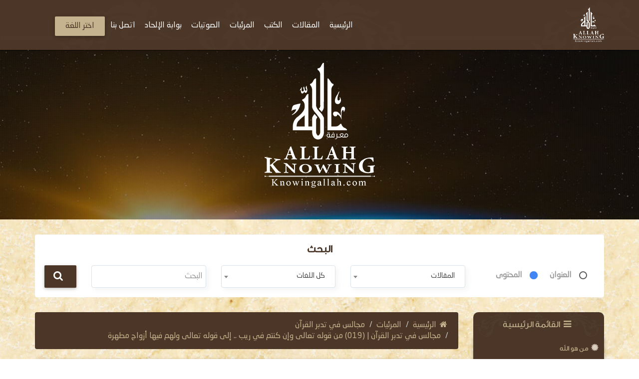

--- FILE ---
content_type: text/html; charset=UTF-8
request_url: https://knowingallah.com/ar/videos/4373-%D9%85%D8%AC%D8%A7%D9%84%D8%B3-%D9%81%D9%8A-%D8%AA%D8%AF%D8%A8%D8%B1-%D8%A7%D9%84%D9%82%D8%B1%D8%A2%D9%86-019-%D9%85%D9%86-%D9%82%D9%88%D9%84%D9%87-%D8%AA%D8%B9%D8%A7%D9%84%D9%89-%D9%88%D8%A5%D9%86-%D9%83%D9%86%D8%AA%D9%85-%D9%81%D9%8A-%D8%B1%D9%8A%D8%A8-%D8%A5%D9%84%D9%89-%D9%82%D9%88%D9%84%D9%87-%D8%AA%D8%B9%D8%A7%D9%84%D9%89-%D9%88%D9%84%D9%87%D9%85-%D9%81%D9%8A%D9%87%D8%A7-%D8%A3%D8%B2%D9%88%D8%A7%D8%AC-%D9%85%D8%B7%D9%87%D8%B1%D8%A9/
body_size: 11654
content:
<!doctype html> <html class="no-js" lang="ar"> <head> <meta charset="utf-8"> <meta http-equiv="X-UA-Compatible" content="IE=edge"> <meta name="viewport" content="width=device-width, initial-scale=1.0"> <meta name="google-site-verification" content="X_fLn7lcIEJ_aFeLnGdZbW7-B7-V0lGgYHlYT3cEvKA" /> <meta name="facebook-domain-verification" content="s0ss9g3zqhw9d5ekaobivcsrz723cm" /> <title>مجالس في تدبر القرآن | (019) من قوله تعالى وإن كنتم في ريب .. إلى قوله تعالى ولهم فيها أزواج مطهرة | معرفة الله | علم وعَمل</title> <!-- <link rel="canonical" href="http://knowingallah.com/" /> --> <!--=====Icon-Font======--> <link href="https://fonts.googleapis.com/icon?family=Material+Icons" rel="stylesheet"> <link rel="stylesheet" href="https://knowingallah.com/assets/css/font-awesome.min.css"> <link rel="stylesheet" href="https://knowingallah.com/assets/plugins/owl.carousel/owl.carousel.css"> <link rel="stylesheet" href="https://knowingallah.com/assets/css/bootstrap.min.css"> <link rel="stylesheet" href="https://knowingallah.com/assets/css/mdb.css"> <!--=====Styles=====--> <link rel="stylesheet" href="https://knowingallah.com/assets/css/style.css"> <link rel="stylesheet" href="https://knowingallah.com/assets/css/islamic-typo.css"> <link rel="shortcut icon" href="https://knowingallah.com/assets/images/fav.png"> <link rel="stylesheet" href="https://knowingallah.com/assets/css/developer.css"> <!-- HTML5 Shim and Respond.js IE8 support of HTML5 elements and media queries --> <!-- WARNING: Respond.js doesn't work if you view the page via file:// --> <!-- [if lt IE 9]> <script src="../assets/js/html5shiv-3.7.1.js"></script> <script src="../assets/js/respond-1.4.2.js"></script> <![5endif] --> <meta property="og:type" content="video" /> <meta property="og:title" content="مجالس في تدبر القرآن | (019) من قوله تعالى وإن كنتم في ريب .. إلى قوله تعالى ولهم فيها أزواج مطهرة" /> <meta name="twitter:title" content="" /> <meta property="og:description" content="مجالس في تدبر القرآن | (019) من قوله تعالى وإن كنتم في ريب .. إلى قوله تعالى ولهم فيها أزواج مطهرة - خالد بن عثمان السبت" /> <meta property="og:url" content="https://knowingallah.com/ar/videos/4373-%D9%85%D8%AC%D8%A7%D9%84%D8%B3-%D9%81%D9%8A-%D8%AA%D8%AF%D8%A8%D8%B1-%D8%A7%D9%84%D9%82%D8%B1%D8%A2%D9%86-019-%D9%85%D9%86-%D9%82%D9%88%D9%84%D9%87-%D8%AA%D8%B9%D8%A7%D9%84%D9%89-%D9%88%D8%A5%D9%86-%D9%83%D9%86%D8%AA%D9%85-%D9%81%D9%8A-%D8%B1%D9%8A%D8%A8-%D8%A5%D9%84%D9%89-%D9%82%D9%88%D9%84%D9%87-%D8%AA%D8%B9%D8%A7%D9%84%D9%89-%D9%88%D9%84%D9%87%D9%85-%D9%81%D9%8A%D9%87%D8%A7-%D8%A3%D8%B2%D9%88%D8%A7%D8%AC-%D9%85%D8%B7%D9%87%D8%B1%D8%A9/" /> <meta property="og:site_name" content="معرفة الله | علم وعَمل" /> <meta name="twitter:card" content="summary_large_image"> <meta name="twitter:site" content="@knowingallah"> <meta name="twitter:description" content="مجالس في تدبر القرآن | (019) من قوله تعالى وإن كنتم في ريب .. إلى قوله تعالى ولهم فيها أزواج مطهرة - خالد بن عثمان السبت"> <meta property="article:publisher" content="https://www.facebook.com/Knowing.Allah/" /> <meta property="article:author" content="https://www.facebook.com/Knowing.Allah" /> <meta property="og:description" content="مجالس في تدبر القرآن | (019) من قوله تعالى وإن كنتم في ريب .. إلى قوله تعالى ولهم فيها أزواج مطهرة - خالد بن عثمان السبت"/> <meta name="description" content="مجالس في تدبر القرآن | (019) من قوله تعالى وإن كنتم في ريب .. إلى قوله تعالى ولهم فيها أزواج مطهرة - خالد بن عثمان السبت"/> <meta name="ROBOTS" content="INDEX,FOLLOW" /> <meta name="REVISIT-AFTER" content="5 days" /> <!--<script src="https://jwpsrv.com/library/zOwXMu2DEeSsYhJtO5t17w.js"></script>--> <link rel="canonical" href="https://knowingallah.com/ar/videos/4373-%D9%85%D8%AC%D8%A7%D9%84%D8%B3-%D9%81%D9%8A-%D8%AA%D8%AF%D8%A8%D8%B1-%D8%A7%D9%84%D9%82%D8%B1%D8%A2%D9%86-019-%D9%85%D9%86-%D9%82%D9%88%D9%84%D9%87-%D8%AA%D8%B9%D8%A7%D9%84%D9%89-%D9%88%D8%A5%D9%86-%D9%83%D9%86%D8%AA%D9%85-%D9%81%D9%8A-%D8%B1%D9%8A%D8%A8-%D8%A5%D9%84%D9%89-%D9%82%D9%88%D9%84%D9%87-%D8%AA%D8%B9%D8%A7%D9%84%D9%89-%D9%88%D9%84%D9%87%D9%85-%D9%81%D9%8A%D9%87%D8%A7-%D8%A3%D8%B2%D9%88%D8%A7%D8%AC-%D9%85%D8%B7%D9%87%D8%B1%D8%A9/" /> <link rel="alternate" hreflang="ar" href="https://knowingallah.com/ar/videos/10548/" /> <!-- Facebook Pixel Code --> <script>
        !function(f,b,e,v,n,t,s)
        {if(f.fbq)return;n=f.fbq=function(){n.callMethod?
            n.callMethod.apply(n,arguments):n.queue.push(arguments)};
            if(!f._fbq)f._fbq=n;n.push=n;n.loaded=!0;n.version='2.0';
            n.queue=[];t=b.createElement(e);t.async=!0;
            t.src=v;s=b.getElementsByTagName(e)[0];
            s.parentNode.insertBefore(t,s)}(window, document,'script',
            'https://connect.facebook.net/en_US/fbevents.js');
        fbq('init', '1881398535259983');
        fbq('track', 'PageView');
    </script> <noscript><img height="1" width="1" style="display:none" src="https://www.facebook.com/tr?id=1881398535259983&ev=PageView&noscript=1"/></noscript> <!-- End Facebook Pixel Code --> <script src="https://knowingallah.com/assets/plugins/grid-gallery/modernizr.custom.js"></script> <script data-ad-client="ca-pub-8951906269155311" async src="https://pagead2.googlesyndication.com/pagead/js/adsbygoogle.js"></script> </head> <body class="rtl"> <!-- Google tag (gtag.js) --> <script async src="https://www.googletagmanager.com/gtag/js?id=G-V5NL2RW6RS"></script> <script>
  window.dataLayer = window.dataLayer || [];
  function gtag(){dataLayer.push(arguments);}
  gtag('js', new Date());

  gtag('config', 'G-V5NL2RW6RS');
  gtag('config', 'UA-12983725-1');
  
</script> <!-- <script>
        (function(i,s,o,g,r,a,m){i['GoogleAnalyticsObject']=r;i[r]=i[r]||function(){
                (i[r].q=i[r].q||[]).push(arguments)},i[r].l=1*new Date();a=s.createElement(o),
            m=s.getElementsByTagName(o)[0];a.async=1;a.src=g;m.parentNode.insertBefore(a,m)
        })(window,document,'script','//www.google-analytics.com/analytics.js','ga');
        ga('create', 'UA-12983725-1', 'auto');
        ga('send', 'pageview');

    </script> --> <script>(function(d, s, id) {
            var js, fjs = d.getElementsByTagName(s)[0];
            if (d.getElementById(id)) return;
            js = d.createElement(s); js.id = id;
            js.src = "//connect.facebook.net/en_US/sdk.js#xfbml=1&version=v2.0";
            fjs.parentNode.insertBefore(js, fjs);
        }(document, 'script', 'facebook-jssdk'));
    </script> <div id="wrapper"> <nav class="navbar no-padding navbar-fixed-top no-radius no-margin no-border main-nav header header--fixed hide-from-print hidden-xs"> <div class="container"> <div class="navbar-header"> <button type="button" class="navbar-toggle collapsed" data-toggle="collapse" data-target="#bs-example-navbar-collapse-2"> <span class="sr-only">Toggle navigation</span> <span class="icon-bar"></span> <span class="icon-bar"></span> <span class="icon-bar"></span> </button> <a class="navbar-brand" href="https://knowingallah.com/ar"> <img src="https://knowingallah.com/assets/images/white-logo.png" class="img-responsive" alt="logo"> </a> </div> <nav class="navigation-primary visible-lg visible-md"> <ul vocab="https://schema.org/" typeof="BreadcrumbList" class="list-unstyled no-margin clearfix"> <li itemprop="name" property="itemListElement" typeof="ListItem"> <a itemprop="url" property="item" typeof="WebPage" href="https://knowingallah.com/ar/home/"> <span property="name">الرئيسية</span></a> <meta property="position" content="1"> </li> <li itemprop="name" property="itemListElement" typeof="ListItem"> <a itemprop="url" property="item" typeof="WebPage" href="https://knowingallah.com/ar/articles/"> <span property="name">المقالات </span></a> <meta property="position" content="1"> <ul class="mega-menu row"> <li class="col-md-12"> <ul vocab="https://schema.org/" typeof="BreadcrumbList" itemscope itemtype="http://www.schema.org/SiteNavigationElement" class="mega-menu-inner clearfix"> <li itemprop="name" property="itemListElement" typeof="ListItem" class="col-md-4 col-sm-4 col-xs-12"> <div class="menu-sounds-list" style="height: auto !important;"> <ul class="list-unstyled no-margin"> <li><a itemprop="url" property="item" typeof="WebPage" href="https://knowingallah.com/ar/articles/category/166/"><i class="fa fa-list"></i><span style="color: unset; display: inherit; font-size: unset; margin-bottom: 0; font-weight: unset;" property="name"> مقالات و خواطر</span></a> <meta property="position" content="1"></li> </ul> </div> </li> <li itemprop="name" property="itemListElement" typeof="ListItem" class="col-md-4 col-sm-4 col-xs-12"> <div class="menu-sounds-list" style="height: auto !important;"> <ul class="list-unstyled no-margin"> <li><a itemprop="url" property="item" typeof="WebPage" href="https://knowingallah.com/ar/articles/category/8/"><i class="fa fa-list"></i><span style="color: unset; display: inherit; font-size: unset; margin-bottom: 0; font-weight: unset;" property="name"> أسماء الله الحسنى</span></a> <meta property="position" content="2"></li> </ul> </div> </li> <li itemprop="name" property="itemListElement" typeof="ListItem" class="col-md-4 col-sm-4 col-xs-12"> <div class="menu-sounds-list" style="height: auto !important;"> <ul class="list-unstyled no-margin"> <li><a itemprop="url" property="item" typeof="WebPage" href="https://knowingallah.com/ar/articles/category/695/"><i class="fa fa-list"></i><span style="color: unset; display: inherit; font-size: unset; margin-bottom: 0; font-weight: unset;" property="name"> الله أنيس المحبين </span></a> <meta property="position" content="3"></li> </ul> </div> </li> <li itemprop="name" property="itemListElement" typeof="ListItem" class="col-md-4 col-sm-4 col-xs-12"> <div class="menu-sounds-list" style="height: auto !important;"> <ul class="list-unstyled no-margin"> <li><a itemprop="url" property="item" typeof="WebPage" href="https://knowingallah.com/ar/articles/category/588/"><i class="fa fa-list"></i><span style="color: unset; display: inherit; font-size: unset; margin-bottom: 0; font-weight: unset;" property="name"> فرائد و فوائد</span></a> <meta property="position" content="4"></li> </ul> </div> </li> <li itemprop="name" property="itemListElement" typeof="ListItem" class="col-md-4 col-sm-4 col-xs-12"> <div class="menu-sounds-list" style="height: auto !important;"> <ul class="list-unstyled no-margin"> <li><a itemprop="url" property="item" typeof="WebPage" href="https://knowingallah.com/ar/articles/category/693/"><i class="fa fa-list"></i><span style="color: unset; display: inherit; font-size: unset; margin-bottom: 0; font-weight: unset;" property="name"> ما لا يسع أطفال المسلمين جهله</span></a> <meta property="position" content="5"></li> </ul> </div> </li> <li itemprop="name" property="itemListElement" typeof="ListItem" class="col-md-4 col-sm-4 col-xs-12"> <div class="menu-sounds-list" style="height: auto !important;"> <ul class="list-unstyled no-margin"> <li><a itemprop="url" property="item" typeof="WebPage" href="https://knowingallah.com/ar/articles/category/599/"><i class="fa fa-list"></i><span style="color: unset; display: inherit; font-size: unset; margin-bottom: 0; font-weight: unset;" property="name"> 200 سؤال و جواب في العقيدة الإسلامية</span></a> <meta property="position" content="6"></li> </ul> </div> </li> </ul> </li> <div class="row"> <div class="col-md-6 col-md-offset-3 col-sm-12"> <div class="more-items"> <a href="https://knowingallah.com/ar/articles/" class="btn btn-success btn-block abc">المزيد</a> </div> </div> </div> </ul> </li> <li itemprop="name" property="itemListElement" typeof="ListItem"> <a itemprop="url" property="item" typeof="WebPage" href="https://knowingallah.com/ar/books/"> <span property="name">الكتب </span></a> <meta property="position" content="1"> <ul class="mega-menu row"> <li class="col-md-12"> <ul vocab="https://schema.org/" typeof="BreadcrumbList" itemscope itemtype="http://www.schema.org/SiteNavigationElement" class="mega-menu-inner clearfix"> <li itemprop="name" property="itemListElement" typeof="ListItem" class="col-md-2 col-sm-2 col-xs-12"> <div class="menu-book-item"> <div class="libro"> <span></span> <img src="https://knowingallah.com/KnowingAdmin/assets/uploads/5793e-لقطة-شاشة-2024-12-11-153732.png" class="img-responsive " alt="خطورة الاستهزاء بالدين"> </div> <h4 ><a itemprop="url" property="item" typeof="WebPage" style="white-space: normal;" href="https://knowingallah.com/ar/books/370-خطورة-الاستهزاء-بالدين/"><span style="color: unset; font-size: unset; margin-bottom: 0; font-weight: unset;" property="name">خطورة الاستهزاء بالدين</span></a> <meta property="position" content="1"></h4> </div> </li> <li itemprop="name" property="itemListElement" typeof="ListItem" class="col-md-2 col-sm-2 col-xs-12"> <div class="menu-book-item"> <div class="libro"> <span></span> <img src="https://knowingallah.com/KnowingAdmin/assets/uploads/23667-لقطة-شاشة-2024-12-12-170105.png" class="img-responsive " alt="الشرك الخفي"> </div> <h4 ><a itemprop="url" property="item" typeof="WebPage" style="white-space: normal;" href="https://knowingallah.com/ar/books/369-الشرك-الخفي/"><span style="color: unset; font-size: unset; margin-bottom: 0; font-weight: unset;" property="name">الشرك الخفي</span></a> <meta property="position" content="2"></h4> </div> </li> <li itemprop="name" property="itemListElement" typeof="ListItem" class="col-md-2 col-sm-2 col-xs-12"> <div class="menu-book-item"> <div class="libro"> <span></span> <img src="https://knowingallah.com/KnowingAdmin/assets/uploads/f0e01-لقطة-شاشة-2024-12-10-183624.png" class="img-responsive " alt="عقيدة المسلمين والرد على الملحدين والمبتدعين"> </div> <h4 ><a itemprop="url" property="item" typeof="WebPage" style="white-space: normal;" href="https://knowingallah.com/ar/books/367-عقيدة-المسلمين-والرد-على-الملحدين-والمبتدعين/"><span style="color: unset; font-size: unset; margin-bottom: 0; font-weight: unset;" property="name">عقيدة المسلمين والرد على الملحدين والمبتدعين</span></a> <meta property="position" content="3"></h4> </div> </li> <li itemprop="name" property="itemListElement" typeof="ListItem" class="col-md-2 col-sm-2 col-xs-12"> <div class="menu-book-item"> <div class="libro"> <span></span> <img src="https://knowingallah.com/KnowingAdmin/assets/uploads/7e5a6-لقطة-شاشة-2024-12-10-204242.png" class="img-responsive " alt="شرح الأربعين النووية"> </div> <h4 ><a itemprop="url" property="item" typeof="WebPage" style="white-space: normal;" href="https://knowingallah.com/ar/books/368-شرح-الأربعين-النووية/"><span style="color: unset; font-size: unset; margin-bottom: 0; font-weight: unset;" property="name">شرح الأربعين النووية</span></a> <meta property="position" content="4"></h4> </div> </li> <li itemprop="name" property="itemListElement" typeof="ListItem" class="col-md-2 col-sm-2 col-xs-12"> <div class="menu-book-item"> <div class="libro"> <span></span> <img src="https://knowingallah.com/KnowingAdmin/assets/uploads/4df57-هل-المسيح-الرب؟.PNG" class="img-responsive " alt="هل المسيح رب؟!"> </div> <h4 ><a itemprop="url" property="item" typeof="WebPage" style="white-space: normal;" href="https://knowingallah.com/ar/books/364-هل-المسيح-رب/"><span style="color: unset; font-size: unset; margin-bottom: 0; font-weight: unset;" property="name">هل المسيح رب؟!</span></a> <meta property="position" content="5"></h4> </div> </li> <li itemprop="name" property="itemListElement" typeof="ListItem" class="col-md-2 col-sm-2 col-xs-12"> <div class="menu-book-item"> <div class="libro"> <span></span> <img src="https://knowingallah.com/KnowingAdmin/assets/uploads/ef211-85.JPG" class="img-responsive " alt="النداء الخامس و الثمانون : السعي إلى ذكر الله يوم الجمعة"> </div> <h4 ><a itemprop="url" property="item" typeof="WebPage" style="white-space: normal;" href="https://knowingallah.com/ar/books/358-النداء-الخامس-و-الثمانون-السعي-إلى-ذكر-الله-يوم-الجمعة/"><span style="color: unset; font-size: unset; margin-bottom: 0; font-weight: unset;" property="name">النداء الخامس و الثمانون : السعي إلى ذكر الله يوم الجمعة</span></a> <meta property="position" content="6"></h4> </div> </li> </ul> </li> <div class="row"> <div class="col-md-6 col-md-offset-3 col-sm-12"> <div class="more-items"> <a href="https://knowingallah.com/ar/books/" class="btn btn-success btn-block abc">المزيد</a> </div> </div> </div> </ul> </li> <li itemprop="name" property="itemListElement" typeof="ListItem"> <a itemprop="url" property="item" typeof="WebPage" href="https://knowingallah.com/ar/videos/"> <span property="name">المرئيات </span></a> <meta property="position" content="1"> <ul vocab="https://schema.org/" typeof="BreadcrumbList" itemscope itemtype="http://www.schema.org/SiteNavigationElement" class="mega-menu row"> <li class="col-md-12"> <ul class="mega-menu-inner clearfix"> <li itemprop="name" property="itemListElement" typeof="ListItem"class="col-md-3 col-sm-3 col-xs-12"> <div class="menu-featured-video"> <div class="video-thum"> <a itemprop="url" property="item" typeof="WebPage" href="https://knowingallah.com/ar/videos/4862-الشبهة-68-75-كيف-يتعامل-المؤمن-مع-المتشابه/"> <img src="https://img.youtube.com/vi/uR1-d3IRffU/0.jpg" class="img-responsive align-center" alt="الشبهة (68\75) كيف يتعامل المؤمن مع المتشابه؟" style="width: unset;"> <div class="play-icon"><i class="fa fa-play"></i></div> </a> </div> <div class="video-caption"> <h4 class="video_title"><a itemprop="url" property="item" typeof="WebPage" style="white-space: normal;" href="https://knowingallah.com/ar/videos/4862-الشبهة-68-75-كيف-يتعامل-المؤمن-مع-المتشابه/"><span style="color: unset; font-size: unset; margin-bottom: 0; font-weight: unset;" property="name">الشبهة (68\75) كيف يتعامل المؤمن مع المتشابه؟</span></a> <meta property="position" content="1"></h4> <div class="item-counts"> <span><i class="fa fa-eye"></i>443</span> <span><i class="fa fa-clock-o"></i>2025/11/01</span> </div> </div> </div> </li> <li itemprop="name" property="itemListElement" typeof="ListItem"class="col-md-3 col-sm-3 col-xs-12"> <div class="menu-featured-video"> <div class="video-thum"> <a itemprop="url" property="item" typeof="WebPage" href="https://knowingallah.com/ar/videos/4861-الشبهة-7567-لماذا-مازالت-هناك-شبهات-لماذا-لا-يكون-الدين-بلا-شبهات-أليس-دين-بلا-شبهات/"> <img src="https://img.youtube.com/vi/tJ9nc1I_-KI/0.jpg" class="img-responsive align-center" alt="الشبهة (75\67) لماذا مازالت هناك شبهات؟ لماذا لا يكون الدين بلا شبهات؟ أليس دين بلا شبهات" style="width: unset;"> <div class="play-icon"><i class="fa fa-play"></i></div> </a> </div> <div class="video-caption"> <h4 class="video_title"><a itemprop="url" property="item" typeof="WebPage" style="white-space: normal;" href="https://knowingallah.com/ar/videos/4861-الشبهة-7567-لماذا-مازالت-هناك-شبهات-لماذا-لا-يكون-الدين-بلا-شبهات-أليس-دين-بلا-شبهات/"><span style="color: unset; font-size: unset; margin-bottom: 0; font-weight: unset;" property="name">الشبهة (75\67) لماذا مازالت هناك شبهات؟ لماذا لا يكون الدين بلا شبهات؟ أليس دين بلا شبهات</span></a> <meta property="position" content="2"></h4> <div class="item-counts"> <span><i class="fa fa-eye"></i>529</span> <span><i class="fa fa-clock-o"></i>2025/10/26</span> </div> </div> </div> </li> <li itemprop="name" property="itemListElement" typeof="ListItem"class="col-md-3 col-sm-3 col-xs-12"> <div class="menu-featured-video"> <div class="video-thum"> <a itemprop="url" property="item" typeof="WebPage" href="https://knowingallah.com/ar/videos/4860-الشبهة-75-66-الباب-الثاني-كيف-تفكك-الشبهة-ذاتيا/"> <img src="https://img.youtube.com/vi/fCTDyAsg_5Y/0.jpg" class="img-responsive align-center" alt="الشبهة (75/66) الباب الثاني كيف تفكك الشبهة ذاتيا؟" style="width: unset;"> <div class="play-icon"><i class="fa fa-play"></i></div> </a> </div> <div class="video-caption"> <h4 class="video_title"><a itemprop="url" property="item" typeof="WebPage" style="white-space: normal;" href="https://knowingallah.com/ar/videos/4860-الشبهة-75-66-الباب-الثاني-كيف-تفكك-الشبهة-ذاتيا/"><span style="color: unset; font-size: unset; margin-bottom: 0; font-weight: unset;" property="name">الشبهة (75/66) الباب الثاني كيف تفكك الشبهة ذاتيا؟</span></a> <meta property="position" content="3"></h4> <div class="item-counts"> <span><i class="fa fa-eye"></i>1629</span> <span><i class="fa fa-clock-o"></i>2025/06/23</span> </div> </div> </div> </li> <li itemprop="name" property="itemListElement" typeof="ListItem"class="col-md-3 col-sm-3 col-xs-12"> <div class="menu-featured-video"> <div class="video-thum"> <a itemprop="url" property="item" typeof="WebPage" href="https://knowingallah.com/ar/videos/4859-الشبهة-75-65-هل-حفريات-الهومو-الموجودة-في-متاحف-الأحياء-تمثل-جد-الإنسان-المعاصر-على-سلم-التطور/"> <img src="https://img.youtube.com/vi/F_EAxNxx5bQ/0.jpg" class="img-responsive align-center" alt="الشبهة (75/65) هل حفريات الهومو الموجودة في متاحف الأحياء تمثل جد الإنسان المعاصر على سلم التطور؟" style="width: unset;"> <div class="play-icon"><i class="fa fa-play"></i></div> </a> </div> <div class="video-caption"> <h4 class="video_title"><a itemprop="url" property="item" typeof="WebPage" style="white-space: normal;" href="https://knowingallah.com/ar/videos/4859-الشبهة-75-65-هل-حفريات-الهومو-الموجودة-في-متاحف-الأحياء-تمثل-جد-الإنسان-المعاصر-على-سلم-التطور/"><span style="color: unset; font-size: unset; margin-bottom: 0; font-weight: unset;" property="name">الشبهة (75/65) هل حفريات الهومو الموجودة في متاحف الأحياء تمثل جد الإنسان المعاصر على سلم التطور؟</span></a> <meta property="position" content="4"></h4> <div class="item-counts"> <span><i class="fa fa-eye"></i>1653</span> <span><i class="fa fa-clock-o"></i>2025/06/21</span> </div> </div> </div> </li> </ul> </li> <div class="row"> <div class="col-md-6 col-md-offset-3 col-sm-12"> <div class="more-items"> <a href="https://knowingallah.com/ar/videos/" class="btn btn-success btn-block abc">المزيد</a> </div> </div> </div> </ul> <!-- <ul class="mega-menu row"> <li class="col-md-12"> <ul vocab="https://schema.org/" typeof="BreadcrumbList" itemscope itemtype="http://www.schema.org/SiteNavigationElement" class="mega-menu-inner clearfix"> <li itemprop="name" property="itemListElement" typeof="ListItem" class="col-md-4 col-sm-4 col-xs-12"> <div class="menu-sounds-list" style="height: auto !important;"> <ul class="list-unstyled no-margin"> <li><a itemprop="url" property="item" typeof="WebPage" href="https://knowingallah.com/ar/videos/category/24/"><i class="fa fa-list"></i><span style="color: unset; display: inherit; font-size: unset; margin-bottom: 0; font-weight: unset;" property="name"> مرئيات </span></a> <meta property="position" content="1"></li> </ul> </div> </li> <li itemprop="name" property="itemListElement" typeof="ListItem" class="col-md-4 col-sm-4 col-xs-12"> <div class="menu-sounds-list" style="height: auto !important;"> <ul class="list-unstyled no-margin"> <li><a itemprop="url" property="item" typeof="WebPage" href="https://knowingallah.com/ar/videos/category/35/"><i class="fa fa-list"></i><span style="color: unset; display: inherit; font-size: unset; margin-bottom: 0; font-weight: unset;" property="name"> شرح مدارج السالكين </span></a> <meta property="position" content="2"></li> </ul> </div> </li> <li itemprop="name" property="itemListElement" typeof="ListItem" class="col-md-4 col-sm-4 col-xs-12"> <div class="menu-sounds-list" style="height: auto !important;"> <ul class="list-unstyled no-margin"> <li><a itemprop="url" property="item" typeof="WebPage" href="https://knowingallah.com/ar/videos/category/84/"><i class="fa fa-list"></i><span style="color: unset; display: inherit; font-size: unset; margin-bottom: 0; font-weight: unset;" property="name"> البرهان في اعجاز القرآن </span></a> <meta property="position" content="3"></li> </ul> </div> </li> <li itemprop="name" property="itemListElement" typeof="ListItem" class="col-md-4 col-sm-4 col-xs-12"> <div class="menu-sounds-list" style="height: auto !important;"> <ul class="list-unstyled no-margin"> <li><a itemprop="url" property="item" typeof="WebPage" href="https://knowingallah.com/ar/videos/category/452/"><i class="fa fa-list"></i><span style="color: unset; display: inherit; font-size: unset; margin-bottom: 0; font-weight: unset;" property="name"> مجالس في تدبر القرآن</span></a> <meta property="position" content="4"></li> </ul> </div> </li> <li itemprop="name" property="itemListElement" typeof="ListItem" class="col-md-4 col-sm-4 col-xs-12"> <div class="menu-sounds-list" style="height: auto !important;"> <ul class="list-unstyled no-margin"> <li><a itemprop="url" property="item" typeof="WebPage" href="https://knowingallah.com/ar/videos/category/62/"><i class="fa fa-list"></i><span style="color: unset; display: inherit; font-size: unset; margin-bottom: 0; font-weight: unset;" property="name"> مرئيات انجليزية</span></a> <meta property="position" content="5"></li> </ul> </div> </li> <li itemprop="name" property="itemListElement" typeof="ListItem" class="col-md-4 col-sm-4 col-xs-12"> <div class="menu-sounds-list" style="height: auto !important;"> <ul class="list-unstyled no-margin"> <li><a itemprop="url" property="item" typeof="WebPage" href="https://knowingallah.com/ar/videos/category/251/"><i class="fa fa-list"></i><span style="color: unset; display: inherit; font-size: unset; margin-bottom: 0; font-weight: unset;" property="name"> قواعد التجويد </span></a> <meta property="position" content="6"></li> </ul> </div> </li> </ul> </li> </ul> --> </li> <li itemprop="name" property="itemListElement" typeof="ListItem"> <a itemprop="url" property="item" typeof="WebPage" href="https://knowingallah.com/ar/audios/"> <span property="name">الصوتيات </span></a> <meta property="position" content="1"> <ul class="mega-menu row"> <li class="col-md-12"> <ul vocab="https://schema.org/" typeof="BreadcrumbList" itemscope itemtype="http://www.schema.org/SiteNavigationElement" class="mega-menu-inner clearfix"> <li itemprop="name" property="itemListElement" typeof="ListItem" class="col-md-4 col-sm-4 col-xs-12"> <div class="menu-sounds-list" style="height: auto !important;"> <ul class="list-unstyled no-margin"> <li><a itemprop="url" property="item" typeof="WebPage" href="https://knowingallah.com/ar/audios/category/21/"><i class="fa fa-list"></i><span style="color: unset; display: inherit; font-size: unset; margin-bottom: 0; font-weight: unset;" property="name"> دروس و خطب</span></a> <meta property="position" content="1"></li> </ul> </div> </li> <li itemprop="name" property="itemListElement" typeof="ListItem" class="col-md-4 col-sm-4 col-xs-12"> <div class="menu-sounds-list" style="height: auto !important;"> <ul class="list-unstyled no-margin"> <li><a itemprop="url" property="item" typeof="WebPage" href="https://knowingallah.com/ar/audios/category/19/"><i class="fa fa-list"></i><span style="color: unset; display: inherit; font-size: unset; margin-bottom: 0; font-weight: unset;" property="name"> صوتيات</span></a> <meta property="position" content="2"></li> </ul> </div> </li> <li itemprop="name" property="itemListElement" typeof="ListItem" class="col-md-4 col-sm-4 col-xs-12"> <div class="menu-sounds-list" style="height: auto !important;"> <ul class="list-unstyled no-margin"> <li><a itemprop="url" property="item" typeof="WebPage" href="https://knowingallah.com/ar/audios/category/417/"><i class="fa fa-list"></i><span style="color: unset; display: inherit; font-size: unset; margin-bottom: 0; font-weight: unset;" property="name"> تفسير القرآن العظيم</span></a> <meta property="position" content="3"></li> </ul> </div> </li> <li itemprop="name" property="itemListElement" typeof="ListItem" class="col-md-4 col-sm-4 col-xs-12"> <div class="menu-sounds-list" style="height: auto !important;"> <ul class="list-unstyled no-margin"> <li><a itemprop="url" property="item" typeof="WebPage" href="https://knowingallah.com/ar/audios/category/34/"><i class="fa fa-list"></i><span style="color: unset; display: inherit; font-size: unset; margin-bottom: 0; font-weight: unset;" property="name"> أسماء الله الحسنى</span></a> <meta property="position" content="4"></li> </ul> </div> </li> <li itemprop="name" property="itemListElement" typeof="ListItem" class="col-md-4 col-sm-4 col-xs-12"> <div class="menu-sounds-list" style="height: auto !important;"> <ul class="list-unstyled no-margin"> <li><a itemprop="url" property="item" typeof="WebPage" href="https://knowingallah.com/ar/audios/category/204/"><i class="fa fa-list"></i><span style="color: unset; display: inherit; font-size: unset; margin-bottom: 0; font-weight: unset;" property="name"> منازل الإحسان</span></a> <meta property="position" content="5"></li> </ul> </div> </li> <li itemprop="name" property="itemListElement" typeof="ListItem" class="col-md-4 col-sm-4 col-xs-12"> <div class="menu-sounds-list" style="height: auto !important;"> <ul class="list-unstyled no-margin"> <li><a itemprop="url" property="item" typeof="WebPage" href="https://knowingallah.com/ar/audios/category/30/"><i class="fa fa-list"></i><span style="color: unset; display: inherit; font-size: unset; margin-bottom: 0; font-weight: unset;" property="name"> العقيدة الاسلامية</span></a> <meta property="position" content="6"></li> </ul> </div> </li> </ul> </li> <div class="row"> <div class="col-md-6 col-md-offset-3 col-sm-12"> <div class="more-items"> <a href="https://knowingallah.com/ar/audios/" class="btn btn-success btn-block abc">المزيد</a> </div> </div> </div> </ul> </li> <li itemprop="name" property="itemListElement" typeof="ListItem"> <a itemprop="url" property="item" typeof="WebPage" href="https://knowingallah.com/ar/atheism_gate/"> <span property="name"> بوابة الإلحاد </span></a> <meta property="position" content="1"> </li> <li itemprop="name" property="itemListElement" typeof="ListItem"> <a itemprop="url" property="item" typeof="WebPage" href="https://knowingallah.com/ar/contact/"> <span property="name">اتصل بنا </span></a> <meta property="position" content="1"> </li> <li><a href="" class="btn btn-warning"> اختر اللغة </a> <ul class="sub-menu"> <li><a href="https://knowingallah.com/ar/">العربية</a></li> <li><a href="https://knowingallah.com/en/">English</a></li> <li><a href="https://knowingallah.com/he/">עברית</a></li> <li><a href="https://knowingallah.com/de/">Deutsch</a></li> <li><a href="https://knowingallah.com/it/">Italiano</a></li> <li><a href="https://knowingallah.com/zh/">中文</a></li> <li><a href="https://knowingallah.com/es/">Español</a></li> <li><a href="https://knowingallah.com/fr/">Français</a></li> <li><a href="https://knowingallah.com/ru/">Русский</a></li> <li><a href="https://knowingallah.com/id/">Indonesia</a></li> <li><a href="https://knowingallah.com/hi/">हिन्दी</a></li> <li><a href="https://knowingallah.com/jp/">日本の</a></li> </ul> </li> </ul> </nav> </div> </nav> <div class="mobile-header visible-sm visible-xs visible-sm"> <div class="offcanvas-menu"> <a id="nav-expander" class="nav-expander fixed"> <i class="fa fa-bars fa-lg"></i> </a> <nav> <ul class="list-unstyled mobile-menu"> <li class="close-btn text-left"><a href="#" id="nav-close"><i class="fa fa-close"></i></a></li> <li itemprop="name" > <a itemprop="url" class="collapsible-header">من هو الله</a> <ul class="list-unstyled"> <li class="sub-nav" itemprop="name" > <a itemprop="url" href="https://knowingallah.com/ar/articles/category/1"> من هو الله <span class="icon"></span> </a> </li> <li class="sub-nav" itemprop="name" > <a itemprop="url" href="https://knowingallah.com/ar/articles/category/31"> اتحاف الخلق بمعرفة الخالق <span class="icon"></span> </a> </li> </ul> </li> <li itemprop="name" > <a itemprop="url" class="collapsible-header">الإيمان بالله</a> <ul class="list-unstyled"> <li class="sub-nav" itemprop="name" > <a itemprop="url" href="https://knowingallah.com/ar/articles/category/2"> الإيمان بالله <span class="icon"></span> </a> </li> <li class="sub-nav" itemprop="name" > <a itemprop="url" href="https://knowingallah.com/ar/articles/category/85"> من أجل فهم سريع للإيمان <span class="icon"></span> </a> </li> </ul> </li> <li itemprop="name" > <a itemprop="url" class="collapsible-header">أدلة وجود الله</a> <ul class="list-unstyled"> <li class="sub-nav" itemprop="name" > <a itemprop="url" href="https://knowingallah.com/ar/articles/category/3"> أدلة وجود الله <span class="icon"></span> </a> </li> <li class="sub-nav" itemprop="name" > <a itemprop="url" href="https://knowingallah.com/ar/articles/category/117"> وجود الله تعالى بين الفطرة والدليل <span class="icon"></span> </a> </li> </ul> </li> <li itemprop="name" > <a itemprop="url" class="collapsible-header">الله والمخلوق</a> <ul class="list-unstyled"> <li class="sub-nav" itemprop="name" > <a itemprop="url" href="https://knowingallah.com/ar/articles/category/4"> الله والمخلوق <span class="icon"></span> </a> </li> <li class="sub-nav" itemprop="name" > <a itemprop="url" href="https://knowingallah.com/ar/articles/category/67"> معجزة الشم والذوق <span class="icon"></span> </a> </li> </ul> </li> <li itemprop="name" > <a itemprop="url" class="collapsible-header">الله والكون</a> <ul class="list-unstyled"> <li class="sub-nav" itemprop="name" > <a itemprop="url" href="https://knowingallah.com/ar/articles/category/5"> الله والكون <span class="icon"></span> </a> </li> <li class="sub-nav" itemprop="name" > <a itemprop="url" href="https://knowingallah.com/ar/articles/category/16"> شبهات حول نشأة الكون <span class="icon"></span> </a> </li> <li class="sub-nav" itemprop="name" > <a itemprop="url" href="https://knowingallah.com/ar/articles/category/60"> أسرار الكون <span class="icon"></span> </a> </li> </ul> </li> <li itemprop="name" > <a itemprop="url" href="https://knowingallah.com/ar/articles/category/6"> عجائب صنع الله </a> </li> <li itemprop="name" > <a itemprop="url" class="collapsible-header">صفات الله</a> <ul class="list-unstyled"> <li class="sub-nav" itemprop="name" > <a itemprop="url" href="https://knowingallah.com/ar/articles/category/7"> صفات الله <span class="icon"></span> </a> </li> <li class="sub-nav" itemprop="name" > <a itemprop="url" href="https://knowingallah.com/ar/articles/category/16"> التعرف إلى الله من خلال النصوص <span class="icon"></span> </a> </li> <li class="sub-nav" itemprop="name" > <a itemprop="url" href="https://knowingallah.com/ar/articles/category/47"> استواء الله على العرش <span class="icon"></span> </a> </li> <li class="sub-nav" itemprop="name" > <a itemprop="url" href="https://knowingallah.com/ar/articles/category/115"> منهج فهم صفات الله <span class="icon"></span> </a> </li> </ul> </li> <li itemprop="name" > <a itemprop="url" class="collapsible-header">أسماء الله الحسنى</a> <ul class="list-unstyled"> <li class="sub-nav" itemprop="name" > <a itemprop="url" href="https://knowingallah.com/ar/articles/category/8"> أسماء الله الحسنى <span class="icon"></span> </a> </li> <li class="sub-nav" itemprop="name" > <a itemprop="url" href="https://knowingallah.com/ar/articles/category/55"> تعرف على أسماء الله الحسنى <span class="icon"></span> </a> </li> <li class="sub-nav" itemprop="name" > <a itemprop="url" href="https://knowingallah.com/ar/articles/category/58"> شرح أسماء الله فى ضوء الكتاب والسنة <span class="icon"></span> </a> </li> <li class="sub-nav" itemprop="name" > <a itemprop="url" href="https://knowingallah.com/ar/articles/category/582"> الدعاء بالأسماء الحسنى <span class="icon"></span> </a> </li> </ul> </li> <li itemprop="name" > <a itemprop="url" class="collapsible-header">توحيد الله</a> <ul class="list-unstyled"> <li class="sub-nav" itemprop="name" > <a itemprop="url" href="https://knowingallah.com/ar/articles/category/9"> توحيد الله <span class="icon"></span> </a> </li> <li class="sub-nav" itemprop="name" > <a itemprop="url" href="https://knowingallah.com/ar/articles/category/128"> كتاب التوحيد الذي هو حق الله على العبيد <span class="icon"></span> </a> </li> <li class="sub-nav" itemprop="name" > <a itemprop="url" href="https://knowingallah.com/ar/articles/category/29"> لا إله إلا الله <span class="icon"></span> </a> </li> </ul> </li> <li itemprop="name" > <a itemprop="url" class="collapsible-header">عبادة الله</a> <ul class="list-unstyled"> <li class="sub-nav" itemprop="name" > <a itemprop="url" href="https://knowingallah.com/ar/articles/category/10"> عبادة الله <span class="icon"></span> </a> </li> <li class="sub-nav" itemprop="name" > <a itemprop="url" href="https://knowingallah.com/ar/articles/category/230"> كلمات في المحبة و الخوف و الرجاء <span class="icon"></span> </a> </li> </ul> </li> <li itemprop="name" > <a itemprop="url" class="collapsible-header">تصورات الأمم لله</a> <ul class="list-unstyled"> <li class="sub-nav" itemprop="name" > <a itemprop="url" href="https://knowingallah.com/ar/articles/category/11"> تصورات الأمم لله <span class="icon"></span> </a> </li> <li class="sub-nav" itemprop="name" > <a itemprop="url" href="https://knowingallah.com/ar/articles/category/97"> مدخل لدراسة الأديان <span class="icon"></span> </a> </li> <li class="sub-nav" itemprop="name" > <a itemprop="url" href="https://knowingallah.com/ar/articles/category/98"> اليهودية وما تفرع منها <span class="icon"></span> </a> </li> <li class="sub-nav" itemprop="name" > <a itemprop="url" href="https://knowingallah.com/ar/articles/category/99"> النصرانية وما تفرع منها <span class="icon"></span> </a> </li> <li class="sub-nav" itemprop="name" > <a itemprop="url" href="https://knowingallah.com/ar/articles/category/122"> الوثنية <span class="icon"></span> </a> </li> </ul> </li> <li itemprop="name" > <a itemprop="url" href="https://knowingallah.com/ar/articles/category/12"> كتب الله </a> </li> <li itemprop="name" > <a itemprop="url" class="collapsible-header">رسل الله</a> <ul class="list-unstyled"> <li class="sub-nav" itemprop="name" > <a itemprop="url" href="https://knowingallah.com/ar/articles/category/13"> رسل الله <span class="icon"></span> </a> </li> <li class="sub-nav" itemprop="name" > <a itemprop="url" href="https://knowingallah.com/ar/articles/category/42"> الفرق بين النبي والرسول <span class="icon"></span> </a> </li> </ul> </li> <li itemprop="name" > <a itemprop="url" href="https://knowingallah.com/ar/articles/category/54"> قالوا فى مدح الله </a> </li> <li itemprop="name" > <a itemprop="url" href="https://knowingallah.com/ar/articles/category/15"> الأحاديث القدسية </a> </li> <li itemprop="name" > <a itemprop="url" href="https://knowingallah.com/ar/articles/category/69"> كيف أسلم هؤلاء </a> </li> <li itemprop="name" > <a itemprop="url" class="collapsible-header">زهور التوحيد</a> <ul class="list-unstyled"> <li class="sub-nav" itemprop="name" > <a itemprop="url" href="https://knowingallah.com/ar/articles/category/129"> زهور التوحيد <span class="icon"></span> </a> </li> <li class="sub-nav" itemprop="name" > <a itemprop="url" href="https://knowingallah.com/ar/audios/category/157"> صوتيات ومرئيات <span class="icon"></span> </a> </li> <li class="sub-nav" itemprop="name" > <a itemprop="url" href="https://knowingallah.com/ar/audios/category/153"> أناشيد وكرتون للأطفال <span class="icon"></span> </a> </li> <li class="sub-nav" itemprop="name" > <a itemprop="url" href="https://knowingallah.com/ar/articles/category/133"> عبادتى <span class="icon"></span> </a> </li> <li class="sub-nav" itemprop="name" > <a itemprop="url" href="https://knowingallah.com/ar/articles/category/137"> عقيدتى <span class="icon"></span> </a> </li> <li class="sub-nav" itemprop="name" > <a itemprop="url" href="https://knowingallah.com/ar/articles/category/135"> أخلاقى <span class="icon"></span> </a> </li> <li class="sub-nav" itemprop="name" > <a itemprop="url" href="https://knowingallah.com/ar/articles/category/146"> القصص <span class="icon"></span> </a> </li> </ul> </li> <li itemprop="name" > <a itemprop="url" href="https://knowingallah.com/ar/articles/category/138"> العائدين إلى الله </a> </li> <li itemprop="name" > <a itemprop="url" class="collapsible-header">إصدارات الموقع</a> <ul class="list-unstyled"> <li class="sub-nav" itemprop="name" > <a itemprop="url" href="https://knowingallah.com/ar/articles/category/162"> إصدارات الموقع <span class="icon"></span> </a> </li> <li class="sub-nav" itemprop="name" > <a itemprop="url" href="https://knowingallah.com/ar/articles/category/206"> برامج واسطوانات <span class="icon"></span> </a> </li> <li class="sub-nav" itemprop="name" > <a itemprop="url" href="https://knowingallah.com/ar/articles/category/163"> ملصقات و كتيبات PDF للطباعة و التحميل <span class="icon"></span> </a> </li> </ul> </li> <li itemprop="name" > <a itemprop="url" href="https://knowingallah.com/ar/articles/category/166"> مقالات وخواطر </a> </li> <li itemprop="name" > <a itemprop="url" class="collapsible-header">شبهات وردود</a> <ul class="list-unstyled"> <li class="sub-nav" itemprop="name" > <a itemprop="url" href="https://knowingallah.com/ar/articles/category/198"> شبهات وردود <span class="icon"></span> </a> </li> <li class="sub-nav" itemprop="name" > <a itemprop="url" href="https://knowingallah.com/ar/articles/category/200"> القرآن المعجز <span class="icon"></span> </a> </li> </ul> </li> <li itemprop="name" > <a itemprop="url" href="https://knowingallah.com/ar/articles/category/636"> تخلص من إلحادك </a> </li> </ul> </nav> </div> <div class="mobile-langs"> <div class="dropdown"> <button id="dLabel" type="button" data-toggle="dropdown" aria-haspopup="true" aria-expanded="false"> اختر اللغة <i class="fa fa-angle-down"></i> </button> <ul class="dropdown-menu" aria-labelledby="dLabel"> <li><a href="https://knowingallah.com/ar/">العربية</a></li> <li><a href="https://knowingallah.com/en/">English</a></li> <li><a href="https://knowingallah.com/he/">עברית</a></li> <li><a href="https://knowingallah.com/de/">Deutsch</a></li> <li><a href="https://knowingallah.com/it/">Italiano</a></li> <li><a href="https://knowingallah.com/zh/">中文</a></li> <li><a href="https://knowingallah.com/es/">Español</a></li> <li><a href="https://knowingallah.com/fr/">Français</a></li> <li><a href="https://knowingallah.com/ru/">Русский</a></li> <li><a href="https://knowingallah.com/id/">Indonesia</a></li> <li><a href="https://knowingallah.com/hi/">हिन्दी</a></li> <li><a href="https://knowingallah.com/jp/">日本の</a></li> </ul> </div> </div> <div class="mobile-sections"> <div class="dropdown"> <button id="dLabel" type="button" data-toggle="dropdown" aria-haspopup="true" aria-expanded="false"> القائمة الرئيسية <i class="fa fa-angle-down"></i> </button> <ul vocab="https://schema.org/" typeof="BreadcrumbList" class="dropdown-menu" aria-labelledby="dLabel"> <li itemprop="name" property="itemListElement" typeof="ListItem"> <a itemprop="url" property="item" typeof="WebPage" href="https://knowingallah.com/ar/home/"> <span property="name">الرئيسية</span></a> <meta property="position" content="1"> </li> <li itemprop="name" property="itemListElement" typeof="ListItem"> <a itemprop="url" property="item" typeof="WebPage" href="https://knowingallah.com/ar/articles/"> <span property="name">المقالات </span></a> <meta property="position" content="1"> </li> <li itemprop="name" property="itemListElement" typeof="ListItem"> <a itemprop="url" property="item" typeof="WebPage" href="https://knowingallah.com/ar/books/"> <span property="name">الكتب </span></a> <meta property="position" content="1"> </li> <li itemprop="name" property="itemListElement" typeof="ListItem"> <a itemprop="url" property="item" typeof="WebPage" href="https://knowingallah.com/ar/videos/"> <span property="name">المرئيات </span></a> <meta property="position" content="1"> </li> <li itemprop="name" property="itemListElement" typeof="ListItem"> <a itemprop="url" property="item" typeof="WebPage" href="https://knowingallah.com/ar/audios/"> <span property="name">الصوتيات </span></a> <meta property="position" content="1"> </li> <li itemprop="name" property="itemListElement" typeof="ListItem"> <a itemprop="url" property="item" typeof="WebPage" href="https://knowingallah.com/ar/atheism_gate/"> <span property="name"> بوابة الإلحاد </span></a> <meta property="position" content="1"> </li> <li itemprop="name" property="itemListElement" typeof="ListItem"> <a itemprop="url" property="item" typeof="WebPage" href="https://knowingallah.com/ar/contact/"> <span property="name">اتصل بنا </span></a> <meta property="position" content="1"> </li> </ul> </div> </div> </div> <!-- <header class="main-header"> <div class="top-header clearfix"> <div class="container"> <div class="social"> <link itemprop="url" href="https://knowingallah.com/ar"> <a itemprop="sameAs" href="https://www.facebook.com/Knowing.Allah" class="fa fa-facebook" target="_blank"></a> <a itemprop="sameAs" href="https://twitter.com/knowingallah" class="fa fa-twitter" target="_blank"></a> <a itemprop="sameAs" href="https://plus.google.com/+knowingAllah1/videos" class="fa fa-google-plus" target="_blank"></a> <a itemprop="sameAs" href="https://www.youtube.com/user/knowingAllah1" class="fa fa-youtube" target="_blank"></a> <a itemprop="sameAs" href="https://www.instagram.com/KnowingAllah1/" class="fa fa-instagram" target="_blank"></a> </span> </div> <div class="lang"> <button type="button" class="btn dropdown-button" data-activates="dropdown1"> <i class="fa fa-flag"></i>اختر اللغة </button> --> <!-- Dropdown Structure --> <!-- <ul id="dropdown1" class="dropdown-content"> <li><a href="https://knowingallah.com/ar/">العربية</a></li> <li><a href="https://knowingallah.com/en/">English</a></li> <li><a href="https://knowingallah.com/he/">עברית</a></li> <li><a href="https://knowingallah.com/de/">Deutsch</a></li> <li><a href="https://knowingallah.com/it/">Italiano</a></li> <li><a href="https://knowingallah.com/zh/">中文</a></li> <li><a href="https://knowingallah.com/es/">Español</a></li> <li><a href="https://knowingallah.com/fr/">Français</a></li> <li><a href="https://knowingallah.com/ru/">Русский</a></li> <li><a href="https://knowingallah.com/id/">Indonesia</a></li> <li><a href="https://knowingallah.com/hi/">हिन्दी</a></li> <li><a href="https://knowingallah.com/jp/">日本の</a></li> </ul> </div> --> <!--<div class="lang"> <button type="button" class="btn dropdown-button" data-activates="dropdown2"> <i class="fa fa-tags"></i>الكلمات الشائعة </button> <ul id="dropdown2" class="dropdown-content popTags2"> <li><a href="#"><h1>النص هنا</h1></a></li><li><a href="#"><h1>النص هنا</h1></a></li><li><a href="#"><h1>النص هنا</h1></a></li> </ul> </div> </div> </div> </header>--> <div class="banner"> <div class="pattern-ovelary"> <div class="container"> <div class="caption"> <div class="logo"> <img style="margin-top: 4%;" src="https://knowingallah.com/assets/images/white-logo.png" class="img-responsive align-center" alt="logo image" width="221" height="250"> </div> </div> </div> </div> </div> <!-- <nav class="navbar main-nav"> <div class="container"> <div class="navbar-header"> <button type="button" class="navbar-toggle collapsed" data-toggle="collapse" data-target="#bs-example-navbar-collapse-2"> <span class="sr-only">Toggle navigation</span> <span class="icon-bar"></span> <span class="icon-bar"></span> <span class="icon-bar"></span> </button> </div> <div class="collapse navbar-collapse" id="bs-example-navbar-collapse-2"> <ul vocab="https://schema.org/" typeof="BreadcrumbList" class="nav navbar-nav"> <li itemprop="name" property="itemListElement" typeof="ListItem" class=""> <a itemprop="url" property="item" typeof="WebPage" href="https://knowingallah.com/ar/home/" class="waves-effect"> <i class="fa fa-home"></i><span property="name">الرئيسية </span></a> <meta property="position" content="1"> </li> <li itemprop="name" property="itemListElement" typeof="ListItem" class="dropdown "> <a itemprop="url" property="item" typeof="WebPage" href="#" class="dropdown-toggle waves-effect" data-toggle="dropdown" role="button" aria-expanded="false"> <i class="fa fa-pencil"></i><span property="name">المقالات <span class="caret"></span> </span></a> <meta property="position" content="1"> <ul vocab="https://schema.org/" typeof="BreadcrumbList" class="dropdown-menu" role="menu"> <li itemprop="name" property="itemListElement" typeof="ListItem" > <a itemprop="url" property="item" typeof="WebPage" href="https://knowingallah.com/ar/articles/category/166/"> <span property="name">مقالات و خواطر </span></a> <meta property="position" content="1"> </li> <li itemprop="name" property="itemListElement" typeof="ListItem" > <a itemprop="url" property="item" typeof="WebPage" href="https://knowingallah.com/ar/articles/category/8/"> <span property="name">أسماء الله الحسنى </span></a> <meta property="position" content="2"> </li> <li itemprop="name" property="itemListElement" typeof="ListItem" > <a itemprop="url" property="item" typeof="WebPage" href="https://knowingallah.com/ar/articles/category/695/"> <span property="name">الله أنيس المحبين </span></a> <meta property="position" content="3"> </li> <li itemprop="name" property="itemListElement" typeof="ListItem" > <a itemprop="url" property="item" typeof="WebPage" href="https://knowingallah.com/ar/articles/category/588/"> <span property="name">فرائد و فوائد </span></a> <meta property="position" content="4"> </li> <li itemprop="name" property="itemListElement" typeof="ListItem" > <a itemprop="url" property="item" typeof="WebPage" href="https://knowingallah.com/ar/articles/category/693/"> <span property="name">ما لا يسع أطفال المسلمين جهله </span></a> <meta property="position" content="5"> </li> <li itemprop="name" property="itemListElement" typeof="ListItem" > <a itemprop="url" property="item" typeof="WebPage" href="https://knowingallah.com/ar/articles/category/599/"> <span property="name">200 سؤال و جواب في العقيدة الإسلامية </span></a> <meta property="position" content="6"> </li> </ul> </li> <li itemprop="name" property="itemListElement" typeof="ListItem" class=""> <a itemprop="url" property="item" typeof="WebPage" href="https://knowingallah.com/ar/books/" class="waves-effect"> <i class="fa fa-book"></i><span property="name">الكتب </span></a> <meta property="position" content="1"> </li> <li itemprop="name" property="itemListElement" typeof="ListItem" class="dropdown active"> <a itemprop="url" property="item" typeof="WebPage" href="#" class="dropdown-toggle waves-effect" data-toggle="dropdown" role="button" aria-expanded="false"> <i class="fa fa-video-camera"></i><span property="name">المرئيات<span class="caret"></span> </span></a> <meta property="position" content="1"> <ul vocab="https://schema.org/" typeof="BreadcrumbList" class="dropdown-menu" role="menu"> <li itemprop="name" property="itemListElement" typeof="ListItem" > <a itemprop="url" property="item" typeof="WebPage" href="https://knowingallah.com/ar/videos/category/24/"> <span property="name">مرئيات </span></a> <meta property="position" content="1"> </li> <li itemprop="name" property="itemListElement" typeof="ListItem" > <a itemprop="url" property="item" typeof="WebPage" href="https://knowingallah.com/ar/videos/category/35/"> <span property="name">شرح مدارج السالكين </span></a> <meta property="position" content="2"> </li> <li itemprop="name" property="itemListElement" typeof="ListItem" > <a itemprop="url" property="item" typeof="WebPage" href="https://knowingallah.com/ar/videos/category/84/"> <span property="name">البرهان في اعجاز القرآن </span></a> <meta property="position" content="3"> </li> <li itemprop="name" property="itemListElement" typeof="ListItem" > <a itemprop="url" property="item" typeof="WebPage" href="https://knowingallah.com/ar/videos/category/452/"> <span property="name">مجالس في تدبر القرآن </span></a> <meta property="position" content="4"> </li> <li itemprop="name" property="itemListElement" typeof="ListItem" > <a itemprop="url" property="item" typeof="WebPage" href="https://knowingallah.com/ar/videos/category/62/"> <span property="name">مرئيات انجليزية </span></a> <meta property="position" content="5"> </li> <li itemprop="name" property="itemListElement" typeof="ListItem" > <a itemprop="url" property="item" typeof="WebPage" href="https://knowingallah.com/ar/videos/category/251/"> <span property="name">قواعد التجويد </span></a> <meta property="position" content="6"> </li> </ul> </li> <li itemprop="name" property="itemListElement" typeof="ListItem" class="dropdown "> <a itemprop="url" property="item" typeof="WebPage" href="#" class="dropdown-toggle waves-effect" data-toggle="dropdown" role="button" aria-expanded="false"> <i class="fa fa-microphone"></i><span property="name">الصوتيات<span class="caret"></span> </span></a> <meta property="position" content="1"> <ul vocab="https://schema.org/" typeof="BreadcrumbList" class="dropdown-menu" role="menu"> <li itemprop="name" property="itemListElement" typeof="ListItem"> <a itemprop="url" property="item" typeof="WebPage" href="https://knowingallah.com/ar/audios/category/21/"> <span property="name">دروس و خطب </span></a> <meta property="position" content="1"> </li> <li itemprop="name" property="itemListElement" typeof="ListItem"> <a itemprop="url" property="item" typeof="WebPage" href="https://knowingallah.com/ar/audios/category/19/"> <span property="name">صوتيات </span></a> <meta property="position" content="2"> </li> <li itemprop="name" property="itemListElement" typeof="ListItem"> <a itemprop="url" property="item" typeof="WebPage" href="https://knowingallah.com/ar/audios/category/417/"> <span property="name">تفسير القرآن العظيم </span></a> <meta property="position" content="3"> </li> <li itemprop="name" property="itemListElement" typeof="ListItem"> <a itemprop="url" property="item" typeof="WebPage" href="https://knowingallah.com/ar/audios/category/34/"> <span property="name">أسماء الله الحسنى </span></a> <meta property="position" content="4"> </li> <li itemprop="name" property="itemListElement" typeof="ListItem"> <a itemprop="url" property="item" typeof="WebPage" href="https://knowingallah.com/ar/audios/category/204/"> <span property="name">منازل الإحسان </span></a> <meta property="position" content="5"> </li> <li itemprop="name" property="itemListElement" typeof="ListItem"> <a itemprop="url" property="item" typeof="WebPage" href="https://knowingallah.com/ar/audios/category/30/"> <span property="name">العقيدة الاسلامية </span></a> <meta property="position" content="6"> </li> </ul> </li> <li itemprop="name" property="itemListElement" typeof="ListItem"> <a itemprop="url" property="item" typeof="WebPage" href="https://knowingallah.com/ar/atheism_gate/" class="waves-effect"> <center><img src="https://knowingallah.com/assets/images/gate.png"></center><span property="name"> بوابة الإلحاد </span></a> <meta property="position" content="1"> </li> <li itemprop="name" property="itemListElement" typeof="ListItem" class=""> <a itemprop="url" property="item" typeof="WebPage" href="https://knowingallah.com/ar/contact/" class="waves-effect"> <i class="fa fa-envelope"></i><span property="name">اتصل بنا </span></a> <meta property="position" content="1"> </li>--> <!-- <li> <form action="https://knowingallah.com/ar/search/" method="post"> <input type="hidden" name="csrf_test_name" value="93cc8d8c556d25ed0b9a03f19d347454" /> <input class="navsearch" name="keyword" type="text" placeholder="البحث"> <button class="search" ><i class="fa fa-search"></i></button> </form> </li> --> <!-- <li width="365" height="50" align="right" valign="top" style="width: 285px; cursor: text; background-position: center top;"> <script>
                      (function() {
                        var cx = '015497087736326010529:rbazlqhvg7i';
                        var gcse = document.createElement('script');
                        gcse.type = 'text/javascript';
                        gcse.async = true;
                        gcse.src = 'https://cse.google.com/cse.js?cx=' + cx;
                        var s = document.getElementsByTagName('script')[0];
                        s.parentNode.insertBefore(gcse, s);
                      })();
                    </script> <gcse:search></gcse:search> <style type="text/css"> .cse .gsc-search-button input.gsc-search-button-v2, input.gsc-search-button-v2 { height: 25px !important; margin-top: 0 !important; min-width: 13px !important; padding: 5px 25px !important; width: 65px !important; } </style> </li> </ul> </div> </div> --> <!-- Start mobile sidebar menu--> <!-- <div class="mobile-menu visible-xs"> <a href="#" data-activates="slide-out" class="navbar-brand button-collapse"><i class="material-icons">menu</i>القائمة الرئيسية</a> <ul id="slide-out" class="side-nav"> --> <!-- Logo --> <!-- <div class="logo-wrapper"> <a href="#"><img src="https://knowingallah.com/assets/images/white-logo.png" class="img-responsive align-center"></a> </div> --> <!--/. Logo --> <!-- Side navigation links --> <!-- <ul class="collapsible collapsible-accordion"> <li itemprop="name" > <a itemprop="url" class="collapsible-header">من هو الله</a> <div class="collapsible-body"> <ul> <li itemprop="name" > <a itemprop="url" href="https://knowingallah.com/ar/articles/category/1"> من هو الله </a> </li> <li itemprop="name" > <a itemprop="url" href="https://knowingallah.com/ar/articles/category/31"> اتحاف الخلق بمعرفة الخالق </a> </li> </ul> </div> </li> <li itemprop="name" > <a itemprop="url" class="collapsible-header">الإيمان بالله</a> <div class="collapsible-body"> <ul> <li itemprop="name" > <a itemprop="url" href="https://knowingallah.com/ar/articles/category/2"> الإيمان بالله </a> </li> <li itemprop="name" > <a itemprop="url" href="https://knowingallah.com/ar/articles/category/85"> من أجل فهم سريع للإيمان </a> </li> </ul> </div> </li> <li itemprop="name" > <a itemprop="url" class="collapsible-header">أدلة وجود الله</a> <div class="collapsible-body"> <ul> <li itemprop="name" > <a itemprop="url" href="https://knowingallah.com/ar/articles/category/3"> أدلة وجود الله </a> </li> <li itemprop="name" > <a itemprop="url" href="https://knowingallah.com/ar/articles/category/117"> وجود الله تعالى بين الفطرة والدليل </a> </li> </ul> </div> </li> <li itemprop="name" > <a itemprop="url" class="collapsible-header">الله والمخلوق</a> <div class="collapsible-body"> <ul> <li itemprop="name" > <a itemprop="url" href="https://knowingallah.com/ar/articles/category/4"> الله والمخلوق </a> </li> <li itemprop="name" > <a itemprop="url" href="https://knowingallah.com/ar/articles/category/67"> معجزة الشم والذوق </a> </li> </ul> </div> </li> <li itemprop="name" > <a itemprop="url" class="collapsible-header">الله والكون</a> <div class="collapsible-body"> <ul> <li itemprop="name" > <a itemprop="url" href="https://knowingallah.com/ar/articles/category/5"> الله والكون </a> </li> <li itemprop="name" > <a itemprop="url" href="https://knowingallah.com/ar/articles/category/16"> شبهات حول نشأة الكون </a> </li> <li itemprop="name" > <a itemprop="url" href="https://knowingallah.com/ar/articles/category/60"> أسرار الكون </a> </li> </ul> </div> </li> <li itemprop="name" > <a itemprop="url" href="https://knowingallah.com/ar/articles/category/6"> عجائب صنع الله </a> </li> <li itemprop="name" > <a itemprop="url" class="collapsible-header">صفات الله</a> <div class="collapsible-body"> <ul> <li itemprop="name" > <a itemprop="url" href="https://knowingallah.com/ar/articles/category/7"> صفات الله </a> </li> <li itemprop="name" > <a itemprop="url" href="https://knowingallah.com/ar/articles/category/16"> التعرف إلى الله من خلال النصوص </a> </li> <li itemprop="name" > <a itemprop="url" href="https://knowingallah.com/ar/articles/category/47"> استواء الله على العرش </a> </li> <li itemprop="name" > <a itemprop="url" href="https://knowingallah.com/ar/articles/category/115"> منهج فهم صفات الله </a> </li> </ul> </div> </li> <li itemprop="name" > <a itemprop="url" class="collapsible-header">أسماء الله الحسنى</a> <div class="collapsible-body"> <ul> <li itemprop="name" > <a itemprop="url" href="https://knowingallah.com/ar/articles/category/8"> أسماء الله الحسنى </a> </li> <li itemprop="name" > <a itemprop="url" href="https://knowingallah.com/ar/articles/category/55"> تعرف على أسماء الله الحسنى </a> </li> <li itemprop="name" > <a itemprop="url" href="https://knowingallah.com/ar/articles/category/58"> شرح أسماء الله فى ضوء الكتاب والسنة </a> </li> <li itemprop="name" > <a itemprop="url" href="https://knowingallah.com/ar/articles/category/582"> الدعاء بالأسماء الحسنى </a> </li> </ul> </div> </li> <li itemprop="name" > <a itemprop="url" class="collapsible-header">توحيد الله</a> <div class="collapsible-body"> <ul> <li itemprop="name" > <a itemprop="url" href="https://knowingallah.com/ar/articles/category/9"> توحيد الله </a> </li> <li itemprop="name" > <a itemprop="url" href="https://knowingallah.com/ar/articles/category/128"> كتاب التوحيد الذي هو حق الله على العبيد </a> </li> <li itemprop="name" > <a itemprop="url" href="https://knowingallah.com/ar/articles/category/29"> لا إله إلا الله </a> </li> </ul> </div> </li> <li itemprop="name" > <a itemprop="url" class="collapsible-header">عبادة الله</a> <div class="collapsible-body"> <ul> <li itemprop="name" > <a itemprop="url" href="https://knowingallah.com/ar/articles/category/10"> عبادة الله </a> </li> <li itemprop="name" > <a itemprop="url" href="https://knowingallah.com/ar/articles/category/230"> كلمات في المحبة و الخوف و الرجاء </a> </li> </ul> </div> </li> <li itemprop="name" > <a itemprop="url" class="collapsible-header">تصورات الأمم لله</a> <div class="collapsible-body"> <ul> <li itemprop="name" > <a itemprop="url" href="https://knowingallah.com/ar/articles/category/11"> تصورات الأمم لله </a> </li> <li itemprop="name" > <a itemprop="url" href="https://knowingallah.com/ar/articles/category/97"> مدخل لدراسة الأديان </a> </li> <li itemprop="name" > <a itemprop="url" href="https://knowingallah.com/ar/articles/category/98"> اليهودية وما تفرع منها </a> </li> <li itemprop="name" > <a itemprop="url" href="https://knowingallah.com/ar/articles/category/99"> النصرانية وما تفرع منها </a> </li> <li itemprop="name" > <a itemprop="url" href="https://knowingallah.com/ar/articles/category/122"> الوثنية </a> </li> </ul> </div> </li> <li itemprop="name" > <a itemprop="url" href="https://knowingallah.com/ar/articles/category/12"> كتب الله </a> </li> <li itemprop="name" > <a itemprop="url" class="collapsible-header">رسل الله</a> <div class="collapsible-body"> <ul> <li itemprop="name" > <a itemprop="url" href="https://knowingallah.com/ar/articles/category/13"> رسل الله </a> </li> <li itemprop="name" > <a itemprop="url" href="https://knowingallah.com/ar/articles/category/42"> الفرق بين النبي والرسول </a> </li> </ul> </div> </li> <li itemprop="name" > <a itemprop="url" href="https://knowingallah.com/ar/articles/category/54"> قالوا فى مدح الله </a> </li> <li itemprop="name" > <a itemprop="url" href="https://knowingallah.com/ar/articles/category/15"> الأحاديث القدسية </a> </li> <li itemprop="name" > <a itemprop="url" href="https://knowingallah.com/ar/articles/category/69"> كيف أسلم هؤلاء </a> </li> <li itemprop="name" > <a itemprop="url" class="collapsible-header">زهور التوحيد</a> <div class="collapsible-body"> <ul> <li itemprop="name" > <a itemprop="url" href="https://knowingallah.com/ar/articles/category/129"> زهور التوحيد </a> </li> <li itemprop="name" > <a itemprop="url" href="https://knowingallah.com/ar/audios/category/157"> صوتيات ومرئيات </a> </li> <li itemprop="name" > <a itemprop="url" href="https://knowingallah.com/ar/audios/category/153"> أناشيد وكرتون للأطفال </a> </li> <li itemprop="name" > <a itemprop="url" href="https://knowingallah.com/ar/articles/category/133"> عبادتى </a> </li> <li itemprop="name" > <a itemprop="url" href="https://knowingallah.com/ar/articles/category/137"> عقيدتى </a> </li> <li itemprop="name" > <a itemprop="url" href="https://knowingallah.com/ar/articles/category/135"> أخلاقى </a> </li> <li itemprop="name" > <a itemprop="url" href="https://knowingallah.com/ar/articles/category/146"> القصص </a> </li> </ul> </div> </li> <li itemprop="name" > <a itemprop="url" href="https://knowingallah.com/ar/articles/category/138"> العائدين إلى الله </a> </li> <li itemprop="name" > <a itemprop="url" class="collapsible-header">إصدارات الموقع</a> <div class="collapsible-body"> <ul> <li itemprop="name" > <a itemprop="url" href="https://knowingallah.com/ar/articles/category/162"> إصدارات الموقع </a> </li> <li itemprop="name" > <a itemprop="url" href="https://knowingallah.com/ar/articles/category/206"> برامج واسطوانات </a> </li> <li itemprop="name" > <a itemprop="url" href="https://knowingallah.com/ar/articles/category/163"> ملصقات و كتيبات PDF للطباعة و التحميل </a> </li> </ul> </div> </li> <li itemprop="name" > <a itemprop="url" href="https://knowingallah.com/ar/articles/category/166"> مقالات وخواطر </a> </li> <li itemprop="name" > <a itemprop="url" class="collapsible-header">شبهات وردود</a> <div class="collapsible-body"> <ul> <li itemprop="name" > <a itemprop="url" href="https://knowingallah.com/ar/articles/category/198"> شبهات وردود </a> </li> <li itemprop="name" > <a itemprop="url" href="https://knowingallah.com/ar/articles/category/200"> القرآن المعجز </a> </li> </ul> </div> </li> <li itemprop="name" > <a itemprop="url" href="https://knowingallah.com/ar/articles/category/636"> تخلص من إلحادك </a> </li> </ul> --> <!--/. Side navigation links --> <!-- </ul> </div> --> <!-- End mobile sidebar menu--> <!--</nav> --> <main class="main-content"> <div class="search-box" style="margin-bottom: unset;"> <div class="container"> <div class="well"> <h4 class="search-title">البحث</h4> <form action="https://knowingallah.com/ar/search/" method="post" class="row"> <input type="hidden" name="csrf_test_name" value="93cc8d8c556d25ed0b9a03f19d347454" /> <div class="form-group d-flex col-md-3 col-sm-3 col-xs-12"> <div class="form-check form-check-inline"> <input type="radio" class="form-check-input" id="materialInline1" name="inlineRadioOptions"value="title" > <label class="form-check-label" for="materialInline1">العنوان</label> </div> <!-- Material inline 2 --> <div class="form-check form-check-inline"> <input type="radio" class="form-check-input" id="materialInline2" name="inlineRadioOptions" value="content" checked> <label class="form-check-label" for="materialInline2" >المحتوى</label> </div> </div> <div class="form-group col-md-3 col-sm-4 col-xs-12"> <select name="search_type" id="" class="form-control"> <option value="article" selected >المقالات</option> <option value="video" >المرئيات</option> <option value="audio" >الصوتيات</option> <option value="book" >الكتب</option> </select> </div> <div class="form-group col-md-3 col-sm-4 col-xs-12"> <select name="lang" id="" class="form-control" required=""> <option value="all" selected>كل اللغات</option> <option value="1" >العربية</option> <option value="2" >English</option> <option value="9" >עברית</option> <option value="4" >Deutsch</option> <option value="6" >Italiano</option> <option value="10" >中文</option> <option value="5" >Español</option> <option value="3" >Français</option> <option value="8" >Русский</option> <option value="7" >Indonesia</option> <option value="14" >हिन्दी</option> <option value="17" >日本の</option> </select> </div> <div class="form-group col-md-3 col-sm-3 col-xs-12"> <input type="text" class="form-control" name="keyword" placeholder="البحث" > </div> <div class="form-group col-md-1 col-sm-1 col-xs-12"> <button class="btn" type="submit"><i class="fa fa-search"></i></button> </div> </form> </div> </div> </div> <main class="main-content"> <div class="container"> <div class="row"> <div class="col-md-3 col-sm-4 col-xs-12 hidden-xs"> <aside class="home-sidebar"> <div class="side-menu hidden-xs"> <h3><i class="fa fa-bars"></i>القائمة الرئيسية</h3> <div class="panel-group" id="accordion" role="tablist" aria-multiselectable="true"> <div class="panel"> <!-- Start Panel --> <div class="panel-heading"> <h4 class="panel-title"> <a data-toggle="collapse" data-parent="#" href="#1">من هو الله</a> </h4> </div> <div id="1" class="panel-collapse collapse"> <div class="panel-body"> <ul class="list-unstyled no-margin"> <li> <a href="https://knowingallah.com/ar/articles/category/1"> من هو الله </a> </li> <li> <a href="https://knowingallah.com/ar/articles/category/31"> اتحاف الخلق بمعرفة الخالق </a> </li> </ul> </div> </div> </div> <div class="panel"> <!-- Start Panel --> <div class="panel-heading"> <h4 class="panel-title"> <a data-toggle="collapse" data-parent="#" href="#2">الإيمان بالله</a> </h4> </div> <div id="2" class="panel-collapse collapse"> <div class="panel-body"> <ul class="list-unstyled no-margin"> <li> <a href="https://knowingallah.com/ar/articles/category/2"> الإيمان بالله </a> </li> <li> <a href="https://knowingallah.com/ar/articles/category/85"> من أجل فهم سريع للإيمان </a> </li> </ul> </div> </div> </div> <div class="panel"> <!-- Start Panel --> <div class="panel-heading"> <h4 class="panel-title"> <a data-toggle="collapse" data-parent="#" href="#3">أدلة وجود الله</a> </h4> </div> <div id="3" class="panel-collapse collapse"> <div class="panel-body"> <ul class="list-unstyled no-margin"> <li> <a href="https://knowingallah.com/ar/articles/category/3"> أدلة وجود الله </a> </li> <li> <a href="https://knowingallah.com/ar/articles/category/117"> وجود الله تعالى بين الفطرة والدليل </a> </li> </ul> </div> </div> </div> <div class="panel"> <!-- Start Panel --> <div class="panel-heading"> <h4 class="panel-title"> <a data-toggle="collapse" data-parent="#" href="#4">الله والمخلوق</a> </h4> </div> <div id="4" class="panel-collapse collapse"> <div class="panel-body"> <ul class="list-unstyled no-margin"> <li> <a href="https://knowingallah.com/ar/articles/category/4"> الله والمخلوق </a> </li> <li> <a href="https://knowingallah.com/ar/articles/category/67"> معجزة الشم والذوق </a> </li> </ul> </div> </div> </div> <div class="panel"> <!-- Start Panel --> <div class="panel-heading"> <h4 class="panel-title"> <a data-toggle="collapse" data-parent="#" href="#5">الله والكون</a> </h4> </div> <div id="5" class="panel-collapse collapse"> <div class="panel-body"> <ul class="list-unstyled no-margin"> <li> <a href="https://knowingallah.com/ar/articles/category/5"> الله والكون </a> </li> <li> <a href="https://knowingallah.com/ar/articles/category/16"> شبهات حول نشأة الكون </a> </li> <li> <a href="https://knowingallah.com/ar/articles/category/60"> أسرار الكون </a> </li> </ul> </div> </div> </div> <div class="panel"> <div class="panel-heading"> <h4 class="panel-title"> <a href="https://knowingallah.com/ar/articles/category/6"> عجائب صنع الله</a> </h4> </div> </div> <div class="panel"> <!-- Start Panel --> <div class="panel-heading"> <h4 class="panel-title"> <a data-toggle="collapse" data-parent="#" href="#7">صفات الله</a> </h4> </div> <div id="7" class="panel-collapse collapse"> <div class="panel-body"> <ul class="list-unstyled no-margin"> <li> <a href="https://knowingallah.com/ar/articles/category/7"> صفات الله </a> </li> <li> <a href="https://knowingallah.com/ar/articles/category/16"> التعرف إلى الله من خلال النصوص </a> </li> <li> <a href="https://knowingallah.com/ar/articles/category/47"> استواء الله على العرش </a> </li> <li> <a href="https://knowingallah.com/ar/articles/category/115"> منهج فهم صفات الله </a> </li> </ul> </div> </div> </div> <div class="panel"> <!-- Start Panel --> <div class="panel-heading"> <h4 class="panel-title"> <a data-toggle="collapse" data-parent="#" href="#8">أسماء الله الحسنى</a> </h4> </div> <div id="8" class="panel-collapse collapse"> <div class="panel-body"> <ul class="list-unstyled no-margin"> <li> <a href="https://knowingallah.com/ar/articles/category/8"> أسماء الله الحسنى </a> </li> <li> <a href="https://knowingallah.com/ar/articles/category/55"> تعرف على أسماء الله الحسنى </a> </li> <li> <a href="https://knowingallah.com/ar/articles/category/58"> شرح أسماء الله فى ضوء الكتاب والسنة </a> </li> <li> <a href="https://knowingallah.com/ar/articles/category/582"> الدعاء بالأسماء الحسنى </a> </li> </ul> </div> </div> </div> <div class="panel"> <!-- Start Panel --> <div class="panel-heading"> <h4 class="panel-title"> <a data-toggle="collapse" data-parent="#" href="#9">توحيد الله</a> </h4> </div> <div id="9" class="panel-collapse collapse"> <div class="panel-body"> <ul class="list-unstyled no-margin"> <li> <a href="https://knowingallah.com/ar/articles/category/9"> توحيد الله </a> </li> <li> <a href="https://knowingallah.com/ar/articles/category/128"> كتاب التوحيد الذي هو حق الله على العبيد </a> </li> <li> <a href="https://knowingallah.com/ar/articles/category/29"> لا إله إلا الله </a> </li> </ul> </div> </div> </div> <div class="panel"> <!-- Start Panel --> <div class="panel-heading"> <h4 class="panel-title"> <a data-toggle="collapse" data-parent="#" href="#10">عبادة الله</a> </h4> </div> <div id="10" class="panel-collapse collapse"> <div class="panel-body"> <ul class="list-unstyled no-margin"> <li> <a href="https://knowingallah.com/ar/articles/category/10"> عبادة الله </a> </li> <li> <a href="https://knowingallah.com/ar/articles/category/230"> كلمات في المحبة و الخوف و الرجاء </a> </li> </ul> </div> </div> </div> <div class="panel"> <!-- Start Panel --> <div class="panel-heading"> <h4 class="panel-title"> <a data-toggle="collapse" data-parent="#" href="#11">تصورات الأمم لله</a> </h4> </div> <div id="11" class="panel-collapse collapse"> <div class="panel-body"> <ul class="list-unstyled no-margin"> <li> <a href="https://knowingallah.com/ar/articles/category/11"> تصورات الأمم لله </a> </li> <li> <a href="https://knowingallah.com/ar/articles/category/97"> مدخل لدراسة الأديان </a> </li> <li> <a href="https://knowingallah.com/ar/articles/category/98"> اليهودية وما تفرع منها </a> </li> <li> <a href="https://knowingallah.com/ar/articles/category/99"> النصرانية وما تفرع منها </a> </li> <li> <a href="https://knowingallah.com/ar/articles/category/122"> الوثنية </a> </li> </ul> </div> </div> </div> <div class="panel"> <div class="panel-heading"> <h4 class="panel-title"> <a href="https://knowingallah.com/ar/articles/category/12"> كتب الله</a> </h4> </div> </div> <div class="panel"> <!-- Start Panel --> <div class="panel-heading"> <h4 class="panel-title"> <a data-toggle="collapse" data-parent="#" href="#13">رسل الله</a> </h4> </div> <div id="13" class="panel-collapse collapse"> <div class="panel-body"> <ul class="list-unstyled no-margin"> <li> <a href="https://knowingallah.com/ar/articles/category/13"> رسل الله </a> </li> <li> <a href="https://knowingallah.com/ar/articles/category/42"> الفرق بين النبي والرسول </a> </li> </ul> </div> </div> </div> <div class="panel"> <div class="panel-heading"> <h4 class="panel-title"> <a href="https://knowingallah.com/ar/articles/category/54"> قالوا فى مدح الله</a> </h4> </div> </div> <div class="panel"> <div class="panel-heading"> <h4 class="panel-title"> <a href="https://knowingallah.com/ar/articles/category/15"> الأحاديث القدسية</a> </h4> </div> </div> <div class="panel"> <div class="panel-heading"> <h4 class="panel-title"> <a href="https://knowingallah.com/ar/articles/category/69"> كيف أسلم هؤلاء</a> </h4> </div> </div> <div class="panel"> <!-- Start Panel --> <div class="panel-heading"> <h4 class="panel-title"> <a data-toggle="collapse" data-parent="#" href="#17">زهور التوحيد</a> </h4> </div> <div id="17" class="panel-collapse collapse"> <div class="panel-body"> <ul class="list-unstyled no-margin"> <li> <a href="https://knowingallah.com/ar/articles/category/129"> زهور التوحيد </a> </li> <li> <a href="https://knowingallah.com/ar/audios/category/157"> صوتيات ومرئيات </a> </li> <li> <a href="https://knowingallah.com/ar/audios/category/153"> أناشيد وكرتون للأطفال </a> </li> <li> <a href="https://knowingallah.com/ar/articles/category/133"> عبادتى </a> </li> <li> <a href="https://knowingallah.com/ar/articles/category/137"> عقيدتى </a> </li> <li> <a href="https://knowingallah.com/ar/articles/category/135"> أخلاقى </a> </li> <li> <a href="https://knowingallah.com/ar/articles/category/146"> القصص </a> </li> </ul> </div> </div> </div> <div class="panel"> <div class="panel-heading"> <h4 class="panel-title"> <a href="https://knowingallah.com/ar/articles/category/138"> العائدين إلى الله</a> </h4> </div> </div> <div class="panel"> <!-- Start Panel --> <div class="panel-heading"> <h4 class="panel-title"> <a data-toggle="collapse" data-parent="#" href="#19">إصدارات الموقع</a> </h4> </div> <div id="19" class="panel-collapse collapse"> <div class="panel-body"> <ul class="list-unstyled no-margin"> <li> <a href="https://knowingallah.com/ar/articles/category/162"> إصدارات الموقع </a> </li> <li> <a href="https://knowingallah.com/ar/articles/category/206"> برامج واسطوانات </a> </li> <li> <a href="https://knowingallah.com/ar/articles/category/163"> ملصقات و كتيبات PDF للطباعة و التحميل </a> </li> </ul> </div> </div> </div> <div class="panel"> <div class="panel-heading"> <h4 class="panel-title"> <a href="https://knowingallah.com/ar/articles/category/166"> مقالات وخواطر</a> </h4> </div> </div> <div class="panel"> <!-- Start Panel --> <div class="panel-heading"> <h4 class="panel-title"> <a data-toggle="collapse" data-parent="#" href="#21">شبهات وردود</a> </h4> </div> <div id="21" class="panel-collapse collapse"> <div class="panel-body"> <ul class="list-unstyled no-margin"> <li> <a href="https://knowingallah.com/ar/articles/category/198"> شبهات وردود </a> </li> <li> <a href="https://knowingallah.com/ar/articles/category/200"> القرآن المعجز </a> </li> </ul> </div> </div> </div> <div class="panel"> <div class="panel-heading"> <h4 class="panel-title"> <a href="https://knowingallah.com/ar/articles/category/636"> تخلص من إلحادك </a> </h4> </div> </div> </div> </div> <div class="most-visited"> <div class="section-title"> <h3>أكثر الفيديوهات مشاهدة فى القسم</h3> </div> <div class="card"> <ul class="list-unstyled no-margin"> <li> <div class="new-small-added-item"> <div class="media"> <div class="media-left video-thum"> <img src="https://img.youtube.com/vi/XSiGVvO7q2k/0.jpg" class="media-object" alt="رؤية الله تعالى"> </div> <div class="media-body"> <h4> <a href="https://knowingallah.com/ar/videos/2417-رؤية-الله-تعالى/" title="رؤية الله تعالى"> رؤية الله تعالى </a> </h4> <div class="author"> <i class="fa fa-user"></i> الشيخ عمر عبد الكافي </div> <span><i class="fa fa-clock-o"></i>15/02/2014</span> <span><i class="fa fa-eye"></i>35811</span> </div> </div> </div> </li> <li> <div class="new-small-added-item"> <div class="media"> <div class="media-left video-thum"> <img src="https://img.youtube.com/vi/tK7laov8DHE/0.jpg" class="media-object" alt="علامات قبول التوبة"> </div> <div class="media-body"> <h4> <a href="https://knowingallah.com/ar/videos/2734-علامات-قبول-التوبة/" title="علامات قبول التوبة"> علامات قبول التوبة </a> </h4> <div class="author"> <i class="fa fa-user"></i> الشيخ عمر عبد الكافي </div> <span><i class="fa fa-clock-o"></i>29/03/2015</span> <span><i class="fa fa-eye"></i>29720</span> </div> </div> </div> </li> <li> <div class="new-small-added-item"> <div class="media"> <div class="media-left video-thum"> <img src="https://img.youtube.com/vi/hgQbXtf37oQ/0.jpg" class="media-object" alt="كيف يشكرك الله ؟!"> </div> <div class="media-body"> <h4> <a href="https://knowingallah.com/ar/videos/كيف-يشكرك-الله/" title="كيف يشكرك الله ؟!"> كيف يشكرك الله ؟! </a> </h4> <div class="author"> <i class="fa fa-user"></i> محمد سعد الشرقاوي </div> <span><i class="fa fa-clock-o"></i>12/03/2017</span> <span><i class="fa fa-eye"></i>25336</span> </div> </div> </div> </li> <li> <div class="new-small-added-item"> <div class="media"> <div class="media-left video-thum"> <img src="https://img.youtube.com/vi/BW_sCg7i6Sg/0.jpg" class="media-object" alt="إذا كان الله معك فمن عليك وإذا كان عليك فمن معك ؟"> </div> <div class="media-body"> <h4> <a href="https://knowingallah.com/ar/videos/3142-إذا-كان-الله-معك-فمن-عليك-وإذا-كان-عليك-فمن-معك/" title="إذا كان الله معك فمن عليك وإذا كان عليك فمن معك ؟"> إذا كان الله معك فمن عليك وإذا كان عليك فمن معك ؟ </a> </h4> <div class="author"> <i class="fa fa-user"></i> الدكتور / محمد راتب النابلسي </div> <span><i class="fa fa-clock-o"></i>10/07/2017</span> <span><i class="fa fa-eye"></i>23560</span> </div> </div> </div> </li> </ul> </div> </div> <div class="side-menu"> <a rel="nofollow" href="https://guidetoislam.com/" title="دليل الإسلام ، دليل موجز لفهم الإسلام والمسلمين" target="_blank"><img src="https://knowingallah.com//assets/images/guidetoislam.png" class="img-responsive align-center" alt="دليل الإسلام ، دليل موجز لفهم الإسلام والمسلمين" /></a> </div> </aside> </div><div class="col-md-9 col-sm-8 col-xs-12"> <ol class="breadcrumb"> <li><a href="https://knowingallah.com/ar/home/"><i class="fa fa-home"></i>الرئيسية</a></li> <li><a href="https://knowingallah.com/ar/videos/">المرئيات</a></li> <li><a href="https://knowingallah.com/ar/videos/category/452/">مجالس في تدبر القرآن</a></li> <li>مجالس في تدبر القرآن | (019) من قوله تعالى وإن كنتم في ريب .. إلى قوله تعالى ولهم فيها أزواج مطهرة</li> </ol> <div class="card view-item"> <div class="video"> <iframe src="https://www.youtube.com/embed/HOv1LdrRf3k?rel=0" width="770" height="450" frameborder="0" allowfullscreen=""></iframe> </div> <div class="item-title"> <p><br></p> <h1>مجالس في تدبر القرآن | (019) من قوله تعالى وإن كنتم في ريب .. إلى قوله تعالى ولهم فيها أزواج مطهرة</h1> <div class="author"> <i class="fa fa-user"></i> خالد بن عثمان السبت </div> <p class="mom_description"></p><!-- You can hide if no need by css --> <div class="mom_content"> </div> </div> <div class="share-item clearfix"> <div class="info"> <span><i class="fa fa-clock-o"></i>13/05/2022</span> <span><i class="fa fa-eye"></i>1245</span> </div> <div class="share"> <h5></h5> <button class="btn-sm-full fb-bg btn-rounded waves-effect waves-light" onclick="shareFunction('https://www.facebook.com/share.php?u=https://knowingallah.com/ar/videos/4373-%D9%85%D8%AC%D8%A7%D9%84%D8%B3-%D9%81%D9%8A-%D8%AA%D8%AF%D8%A8%D8%B1-%D8%A7%D9%84%D9%82%D8%B1%D8%A2%D9%86-019-%D9%85%D9%86-%D9%82%D9%88%D9%84%D9%87-%D8%AA%D8%B9%D8%A7%D9%84%D9%89-%D9%88%D8%A5%D9%86-%D9%83%D9%86%D8%AA%D9%85-%D9%81%D9%8A-%D8%B1%D9%8A%D8%A8-%D8%A5%D9%84%D9%89-%D9%82%D9%88%D9%84%D9%87-%D8%AA%D8%B9%D8%A7%D9%84%D9%89-%D9%88%D9%84%D9%87%D9%85-%D9%81%D9%8A%D9%87%D8%A7-%D8%A3%D8%B2%D9%88%D8%A7%D8%AC-%D9%85%D8%B7%D9%87%D8%B1%D8%A9/&title=مجالس في تدبر القرآن | (019) من قوله تعالى وإن كنتم في ريب .. إلى قوله تعالى ولهم فيها أزواج مطهرة')"> <i class="fa fa-facebook"> </i> <span>Facebook</span> </button> <button class="btn-sm-full tw-bg btn-rounded waves-effect waves-light" onclick="shareFunction('https://twitter.com/home?status=مجالس في تدبر القرآن | (019) من قوله تعالى وإن كنتم في ريب .. إلى قوله تعالى ولهم فيها أزواج مطهرة+https://knowingallah.com/ar/videos/4373-%D9%85%D8%AC%D8%A7%D9%84%D8%B3-%D9%81%D9%8A-%D8%AA%D8%AF%D8%A8%D8%B1-%D8%A7%D9%84%D9%82%D8%B1%D8%A2%D9%86-019-%D9%85%D9%86-%D9%82%D9%88%D9%84%D9%87-%D8%AA%D8%B9%D8%A7%D9%84%D9%89-%D9%88%D8%A5%D9%86-%D9%83%D9%86%D8%AA%D9%85-%D9%81%D9%8A-%D8%B1%D9%8A%D8%A8-%D8%A5%D9%84%D9%89-%D9%82%D9%88%D9%84%D9%87-%D8%AA%D8%B9%D8%A7%D9%84%D9%89-%D9%88%D9%84%D9%87%D9%85-%D9%81%D9%8A%D9%87%D8%A7-%D8%A3%D8%B2%D9%88%D8%A7%D8%AC-%D9%85%D8%B7%D9%87%D8%B1%D8%A9/')"> <i class="fa fa-twitter"> </i> <span>Twitter</span> </button> <button class="btn-sm-full btn-rounded waves-effect waves-light" style="background-color: #25D366;" onclick="shareFunction('https://api.whatsapp.com/send?text=https://knowingallah.com/ar/videos/4373-%D9%85%D8%AC%D8%A7%D9%84%D8%B3-%D9%81%D9%8A-%D8%AA%D8%AF%D8%A8%D8%B1-%D8%A7%D9%84%D9%82%D8%B1%D8%A2%D9%86-019-%D9%85%D9%86-%D9%82%D9%88%D9%84%D9%87-%D8%AA%D8%B9%D8%A7%D9%84%D9%89-%D9%88%D8%A5%D9%86-%D9%83%D9%86%D8%AA%D9%85-%D9%81%D9%8A-%D8%B1%D9%8A%D8%A8-%D8%A5%D9%84%D9%89-%D9%82%D9%88%D9%84%D9%87-%D8%AA%D8%B9%D8%A7%D9%84%D9%89-%D9%88%D9%84%D9%87%D9%85-%D9%81%D9%8A%D9%87%D8%A7-%D8%A3%D8%B2%D9%88%D8%A7%D8%AC-%D9%85%D8%B7%D9%87%D8%B1%D8%A9/')"> <i class="fa fa-whatsapp"> </i> <span>Whatsapp</span> </button> </div> </div> <a href="https://knowingallah.com/ar/videos/4372-مجالس-في-تدبر-القرآن-018-الذي-جعل-لكم-الأرض-فراشا-إلى-قوله-تعالى-فأتوا-بسورة-من-مثله/" class="btn btn-rounded btn-default">السابق</a> <a href="https://knowingallah.com/ar/videos/4374-مجالس-في-تدبر-القرآن-020-من-قوله-تعالى-وهم-فيها-خالدون-إلى-قوله-تعالى-وما-يضل-به-إلا-الفاسقين/" class="btn btn-rounded btn-default pull-left">التالى</a> </div> <div class="section-title"> <h3>فيديوهات متعلقة</h3> </div> <ul class="list-unstyled no-margin clearfix"> <li class="col-md-4 col-sm-4 col-xs-12 col-padding-5"> <div class="video-item"> <div class="elegant-card z-depth-1 hoverable"> <div class="card-up view overlay hm-zoom"> <a href="https://knowingallah.com/ar/videos/4356-مجالس-في-تدبر-القرآن-10-صراط-الذين-أنعمت-عليهم-الآية-المجلس-الثاني/"> <img src="https://img.youtube.com/vi/F14qVvapoDg/0.jpg" class="img-responsive" alt="مجالس في تدبر القرآن | (10) صراط الذين أنعمت عليهم ... الآية. المجلس الثاني"> </a> </div> <a href="https://knowingallah.com/ar/videos/4356-مجالس-في-تدبر-القرآن-10-صراط-الذين-أنعمت-عليهم-الآية-المجلس-الثاني/" class="btn-floating btn-large waves-effect waves-light"><i class="fa fa-play"></i></a> <div class="card-content"> <h4> <a href="https://knowingallah.com/ar/videos/4356-مجالس-في-تدبر-القرآن-10-صراط-الذين-أنعمت-عليهم-الآية-المجلس-الثاني/" title=""> مجالس في تدبر القرآن | (10) صراط الذين أنعمت عليهم ... الآية. المجلس الثاني </a> </h4> <div class="author"> <i class="fa fa-user"></i> الشيخ د.خالد بن عثمان السبت </div> <span><i class="fa fa-clock-o"></i>12/05/2022</span> <span><i class="fa fa-eye"></i>1485</span> </div> </div> </li> <li class="col-md-4 col-sm-4 col-xs-12 col-padding-5"> <div class="video-item"> <div class="elegant-card z-depth-1 hoverable"> <div class="card-up view overlay hm-zoom"> <a href="https://knowingallah.com/ar/videos/4479-مجالس-في-تدبر-القرآن-104-قل-أتحاجوننا-في-الله-وهو-ربنا-وربكم-الآية-139/"> <img src="https://img.youtube.com/vi/7QrZ2FpBoOU/0.jpg" class="img-responsive" alt="مجالس في تدبر القرآن | (104) قل أتحاجوننا في الله وهو ربنا وربكم .. الآية 139"> </a> </div> <a href="https://knowingallah.com/ar/videos/4479-مجالس-في-تدبر-القرآن-104-قل-أتحاجوننا-في-الله-وهو-ربنا-وربكم-الآية-139/" class="btn-floating btn-large waves-effect waves-light"><i class="fa fa-play"></i></a> <div class="card-content"> <h4> <a href="https://knowingallah.com/ar/videos/4479-مجالس-في-تدبر-القرآن-104-قل-أتحاجوننا-في-الله-وهو-ربنا-وربكم-الآية-139/" title=""> مجالس في تدبر القرآن | (104) قل أتحاجوننا في الله وهو ربنا وربكم .. الآية 139 </a> </h4> <div class="author"> <i class="fa fa-user"></i> خالد بن عثمان السبت </div> <span><i class="fa fa-clock-o"></i>05/06/2022</span> <span><i class="fa fa-eye"></i>1451</span> </div> </div> </li> <li class="col-md-4 col-sm-4 col-xs-12 col-padding-5"> <div class="video-item"> <div class="elegant-card z-depth-1 hoverable"> <div class="card-up view overlay hm-zoom"> <a href="https://knowingallah.com/ar/videos/4416-مجالس-في-تدبر-القرآن-044-تكملة-قوله-تعالى-وإذ-قلتم-يا-موسى-لن-نصبر-على-طعام-واحد-الآية/"> <img src="https://img.youtube.com/vi/IRfHR4rDoj4/0.jpg" class="img-responsive" alt="مجالس في تدبر القرآن | (044) تكملة قوله تعالى: وإذ قلتم يا موسى لن نصبر على طعام واحد .. الآية"> </a> </div> <a href="https://knowingallah.com/ar/videos/4416-مجالس-في-تدبر-القرآن-044-تكملة-قوله-تعالى-وإذ-قلتم-يا-موسى-لن-نصبر-على-طعام-واحد-الآية/" class="btn-floating btn-large waves-effect waves-light"><i class="fa fa-play"></i></a> <div class="card-content"> <h4> <a href="https://knowingallah.com/ar/videos/4416-مجالس-في-تدبر-القرآن-044-تكملة-قوله-تعالى-وإذ-قلتم-يا-موسى-لن-نصبر-على-طعام-واحد-الآية/" title=""> مجالس في تدبر القرآن | (044) تكملة قوله تعالى: وإذ قلتم يا موسى لن نصبر على طعام واحد .. الآية </a> </h4> <div class="author"> <i class="fa fa-user"></i> خالد بن عثمان السبت </div> <span><i class="fa fa-clock-o"></i>16/05/2022</span> <span><i class="fa fa-eye"></i>995</span> </div> </div> </li> </ul> </div> </div> </div> </main> <script type="application/ld+json">
{
  "@context": "https://schema.org",
  "@type": "VideoObject",
  "name": "مجالس في تدبر القرآن | (019) من قوله تعالى وإن كنتم في ريب .. إلى قوله تعالى ولهم فيها أزواج مطهرة",
  "@id": "https://knowingallah.com/ar/videos/4373-مجالس-في-تدبر-القرآن-019-من-قوله-تعالى-وإن-كنتم-في-ريب-إلى-قوله-تعالى-ولهم-فيها-أزواج-مطهرة/",
  "description": "مجالس في تدبر القرآن | (019) من قوله تعالى وإن كنتم في ريب .. إلى قوله تعالى ولهم فيها أزواج مطهرة - خالد بن عثمان السبت",
  "thumbnailUrl":"https://img.youtube.com/vi/HOv1LdrRf3k/0.jpg",
  "uploadDate": "13/05/2022",
  "author": {
    "@type": "Person",
    "name": "خالد بن عثمان السبت"
  },
  
   
  
  "embedUrl": "https://www.youtube.com/embed/HOv1LdrRf3k",
  "interactionCount": "1245"
}
</script></main><footer class="main-footer"> <div class="top-footer"> <div class="container"> <div class="logo"> <a href="https://knowingallah.com/ar/home/"><img src="https://knowingallah.com/assets/images/white-logo.png" class="img-responsive align-center" width="115" height="130" alt="logo image"></a> <p>أي شيء عرف من لم يعرف الله ورسله ، وأي حقيقة أدرك من فاتته هذه الحقيقة ، وأي علم أو عمل حصل لمن فاته العلم بالله والعمل بمرضاته ومعرفة الطريق الموصلة إليه</p> </div> <div class="social"> <link itemprop="url" href="https://knowingallah.com/ar"> <a itemprop="sameAs" href="https://www.facebook.com/Knowing.Allah" class="fa fa-facebook"></a> <a itemprop="sameAs" href="https://twitter.com/knowingallah" class="fa fa-twitter"></a> <a itemprop="sameAs" href="https://www.youtube.com/user/knowingAllah1" class="fa fa-youtube"></a> <a itemprop="sameAs" href="https://www.instagram.com/KnowingAllah1/" class="fa fa-instagram"></a> </span> </div> <br> <ul class="list-unstyled list-inline"> <li> <a rel="nofollow" target="_blank" href="https://islamicfiqh.net/en"><p style="color: #c4b38e; font-size: 15px;" ><i class="fa fa-globe"></i> فقه </p></a> </li> <li></li> <li> <a rel="nofollow" target="_blank" href="https://guidetoislam.com/en"><p style="color: #c4b38e; font-size: 15px;"><i class="fa fa-globe"></i> دليلك للإسلام </p></a> </li> <li> <a rel="nofollow" target="_blank" href="https://noorinternational.net"><p style="color: #c4b38e; font-size: 15px;"><i class="fa fa-globe"></i> مركز نور إنترناشيونال </p></a> </li> </ul> <div class="social"> <p>يحق لك أخى المسلم الإستفادة من محتوى الموقع فى الإستخدام الشخصى غير التجارى</p> </div> <!-- Start of IslamChat code --> <script type="text/javascript">
                    window.__lc = window.__lc || {};
                    window.__lc.license = 7499411;
                    window.__lc.chat_between_groups = false;
                    (function() {
                        var lc = document.createElement('script'); lc.type = 'text/javascript'; lc.async = true;
                        lc.src = ('https:' == document.location.protocol ? 'https://' : 'http://') + 'cdn.livechatinc.com/tracking.js';
                        var s = document.getElementsByTagName('script')[0]; s.parentNode.insertBefore(lc, s);
                    })();
                </script> <!-- End of IslamChat code --> </div> </div> <!-- <div class="bottom-footer"> <div class="container"> <p><a href="http://midade.com/home/" target="_blank">All Rights Reserved © Midade 2026</a></p> </div> </div> --> </footer> <div class="dzsap-sticktobottom-placeholder dzsap-sticktobottom-placeholder-for-skin-wave"></div> <section class="dzsap-sticktobottom dzsap-sticktobottom-for-skin-wave"> <div id="ap1" class="audioplayer-tobe" style="width:100%;" data-thumb="https://knowingallah.com/assets/images/logo.png" data-scrubbg="https://knowingallah.com/assets/images/scrubbg.png" data-scrubprog="https://knowingallah.com/assets/images/white-logo.png" data-type="fake" data-source="fake" data-sourceogg="sounds/itsabeautifulday.ogg"> <!-- data-sourceogg="sounds/adg3.ogg" --> <div class="the-comments"> </div> <div class="meta-artist"><span class="the-artist">معرفة الله | علم وعَمل</span><span class="the-name">It's a beautiful day</span> </div> </div> </section> </div> <script src="https://knowingallah.com/assets/js/jquery.min.js"></script> <script src="https://knowingallah.com/assets/js/bootstrap.min.js"></script> <script src="https://knowingallah.com/assets/js/mdb.js"></script> <script src="https://knowingallah.com/assets/plugins/visible.js"></script> <script src="https://knowingallah.com/assets/plugins/headroom.js/headroom.min.js"></script> <script src="https://knowingallah.com/assets/plugins/headroom.js/jQuery.headroom.min.js"></script> <script src="https://knowingallah.com/assets/plugins/jquery.prettyPhoto.js"></script> <script src="https://knowingallah.com/assets/plugins/jquery.navgoco.js"></script> <script src="https://knowingallah.com/assets/plugins/owl.carousel/owl.carousel.min.js"></script> <script src="https://knowingallah.com/assets/plugins/select2.full.min.js"></script> <script src="https://knowingallah.com/assets/plugins/grid-gallery/imagesloaded.pkgd.min.js"></script> <script src="https://knowingallah.com/assets/plugins/grid-gallery/masonry.pkgd.min.js"></script> <script src="https://knowingallah.com/assets/plugins/grid-gallery/classie.js"></script> <script src="https://knowingallah.com/assets/plugins/grid-gallery/cbpGridGallery.js"></script> <script src="https://knowingallah.com/assets/plugins/audio/audioplayer.js"></script> <script src="https://knowingallah.com/assets/plugins/audio/main.js"></script> <script src="https://knowingallah.com/assets/plugins/audio/zoombox.js"></script> <script src="https://knowingallah.com/assets/js/scripts.0.0.1.js"></script> <script type="text/javascript">
        function shareFunction(url){window.open(url, "Share", "width=500, height=500, left=400, top=50");}
    </script> </body> </html>

--- FILE ---
content_type: text/html; charset=utf-8
request_url: https://www.google.com/recaptcha/api2/aframe
body_size: 266
content:
<!DOCTYPE HTML><html><head><meta http-equiv="content-type" content="text/html; charset=UTF-8"></head><body><script nonce="bxDlP4HuzroB_JC1ulrqfg">/** Anti-fraud and anti-abuse applications only. See google.com/recaptcha */ try{var clients={'sodar':'https://pagead2.googlesyndication.com/pagead/sodar?'};window.addEventListener("message",function(a){try{if(a.source===window.parent){var b=JSON.parse(a.data);var c=clients[b['id']];if(c){var d=document.createElement('img');d.src=c+b['params']+'&rc='+(localStorage.getItem("rc::a")?sessionStorage.getItem("rc::b"):"");window.document.body.appendChild(d);sessionStorage.setItem("rc::e",parseInt(sessionStorage.getItem("rc::e")||0)+1);localStorage.setItem("rc::h",'1769105977742');}}}catch(b){}});window.parent.postMessage("_grecaptcha_ready", "*");}catch(b){}</script></body></html>